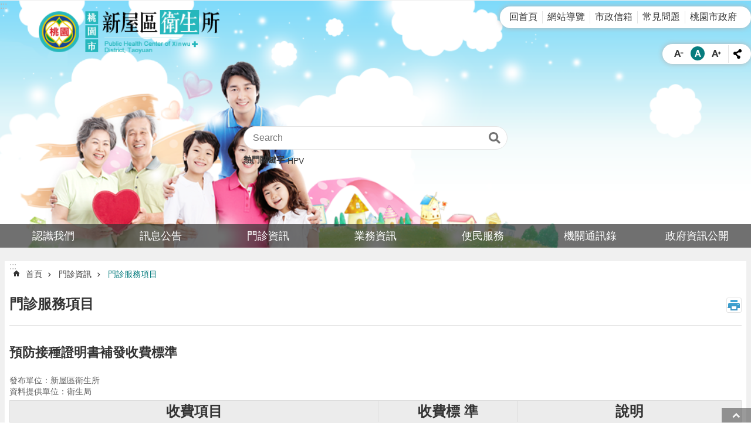

--- FILE ---
content_type: text/html; charset=utf-8
request_url: https://www.xinwu-phc.tycg.gov.tw/News_Content.aspx?n=10214&s=1012406
body_size: 26204
content:

<!DOCTYPE html>

<html id="FormHtml" xmlns="http://www.w3.org/1999/xhtml" lang="zh-Hant-tw">
<head id="Head1">    <style>
        .for_accessibility a {
            position: absolute;
            top: 10px;
            left: 10px;
            z-index: 99;
            width: 1px;
            height: 1px;
            white-space: nowrap;
            overflow: hidden;
            color: #000;
        }
            .for_accessibility a:focus {
                width: auto;
                height: auto;
                padding: 6px;
                background-color: #fff;
            }
        .for_accessibility div {
            position: absolute;
            width: 2px;
            height: 2px;
            background-color: transparent;
            opacity: .1
        }
    </style>
<script src='https://www.xinwu-phc.tycg.gov.tw/Scripts/core.min.js'></script>
<script src='https://www.xinwu-phc.tycg.gov.tw/Scripts/jquery.cookie.js'></script>
<script src='https://www.xinwu-phc.tycg.gov.tw/Scripts/fancybox/jquery.fancybox.js'></script>
<link rel='stylesheet' type='text/css'  href='https://www.xinwu-phc.tycg.gov.tw/Scripts/fancybox/jquery.fancybox.css'> 
<script src='https://www.xinwu-phc.tycg.gov.tw/Scripts/lightGallery/js/lightgallery-all.min.js'></script>
<link rel='stylesheet' type='text/css'  href='https://www.xinwu-phc.tycg.gov.tw/Scripts/lightGallery/css/lightgallery.min.css'> 
<script src='https://www.xinwu-phc.tycg.gov.tw/Scripts/J_Pager.js'></script>
<script src='https://www.xinwu-phc.tycg.gov.tw/js/vue.min.js'></script>
<script src='https://www.xinwu-phc.tycg.gov.tw/js/pushMsg-master.js'></script>
<script  src='https://www.xinwu-phc.tycg.gov.tw/Scripts/jquery.mousewheel.min.js'></script> 
<script  src='https://www.xinwu-phc.tycg.gov.tw/Scripts/jquery.touchwipe.min.js'></script> 
<script  src='https://www.xinwu-phc.tycg.gov.tw/Scripts/Chart/chart.umd.min.js'></script> 
<script  src='https://www.xinwu-phc.tycg.gov.tw/Scripts/Chart/chartjs-plugin-datalabels.js'></script> 
<script  src='https://www.xinwu-phc.tycg.gov.tw/Scripts/Chart/index.umd.min.js'></script> 
<script  src='https://www.xinwu-phc.tycg.gov.tw/Scripts/Chart/chartjs-plugin-piechart-outlabels.min.js'></script> 
<script  src='https://www.xinwu-phc.tycg.gov.tw/Scripts/Select2/select2.full.min.js'></script> 
<link rel='stylesheet' type='text/css'  href='https://www.xinwu-phc.tycg.gov.tw/Scripts/Select2/select2.min.css'> 
<script  src='https://www.xinwu-phc.tycg.gov.tw/Scripts/jUtil.js'></script> 
<script  src='https://www.xinwu-phc.tycg.gov.tw/js/airdatepicker/datepicker.min.js'></script> 
<script  src='https://www.xinwu-phc.tycg.gov.tw/js/airdatepicker/datepicker.zh-tw.js'></script> 
<script  src='https://www.xinwu-phc.tycg.gov.tw/js/airdatepicker/datepicker.en.js'></script> 
<link rel='stylesheet' type='text/css'  href='https://www.xinwu-phc.tycg.gov.tw/js/airdatepicker/datepicker.min.css'> 
<script>var CCMS_WWWURL='https://www.xinwu-phc.tycg.gov.tw';var CCMS_LanguageSN=1;var CCMS_SitesSN_Encryption='131';</script><meta http-equiv="X-UA-Compatible" content="IE=edge" /><meta name="viewport" content="width=device-width, initial-scale=1" /><meta http-equiv="Content-Type" content="text/html; charset=utf-8" />
<meta name="DC.Title" content="預防接種證明書補發收費標準" />
<meta name="DC.Subject" content="" />
<meta name="DC.Creator" content="administrator" />
<meta name="DC.Publisher" content="系統管理人員(AP)" />
<meta name="DC.Date" content="2022-02-18" />
<meta name="DC.Type" content="文字" />
<meta name="DC.Identifier" content="0" />
<meta name="DC.Description" content="" />
<meta name="DC.Contributor" content="" />
<meta name="DC.Format" content="text" />
<meta name="DC.Relation" content="0" />
<meta name="DC.Source" content="" />
<meta name="DC.Language" content="" />
<meta name="DC.Coverage.t.min" content="2019-03-06" />
<meta name="DC.Coverage.t.max" content="2021-03-06" />
<meta name="DC.Rights" content="" />
<meta name="Category.Theme" content="900" />
<meta name="Category.Cake" content="J00" />
<meta name="Category.Service" content="I00" />
<meta name="DC.Keywords" content="" />
<title>
	預防接種證明書補發收費標準
</title><link id="likCssGlobal" href="/css/global.css" rel="stylesheet" type="text/css" /><link id="likCssPage" href="/css/page.css" rel="stylesheet" type="text/css" /><link id="likPrint" href="/css/print.css" rel="stylesheet" type="text/css" media="print" /><link id="lnkCssSysDetail" href="/css/sys_detail.css" rel="stylesheet" type="text/css" />
<link href="https://ws.tycg.gov.tw/001/Upload/131/sites/pagebackimage/498a812c-7ae0-49c9-acb6-ba8b20bf9655.png" rel="icon" type="image/x-icon"><script>const jhxiaoQS = '?n=10214&amp;s=1012406&amp;Create=1'</script><style>/*!
 * froala_editor v4.0.7 (https://www.froala.com/wysiwyg-editor)
 * License https://froala.com/wysiwyg-editor/terms/
 * Copyright 2014-2021 Froala Labs
 */

.fr-clearfix::after{clear:both;display:block;content:"";height:0}.fr-hide-by-clipping{position:absolute;width:1px;height:1px;padding:0;margin:-1px;overflow:hidden;clip:rect(0, 0, 0, 0);border:0}.fr-view img.fr-rounded,.fr-view .fr-img-caption.fr-rounded img{border-radius:10px;-moz-border-radius:10px;-webkit-border-radius:10px;-moz-background-clip:padding;-webkit-background-clip:padding-box;background-clip:padding-box}.fr-view img.fr-shadow,.fr-view .fr-img-caption.fr-shadow img{-webkit-box-shadow:10px 10px 5px 0px #cccccc;-moz-box-shadow:10px 10px 5px 0px #cccccc;box-shadow:10px 10px 5px 0px #cccccc}.fr-view img.fr-bordered,.fr-view .fr-img-caption.fr-bordered img{border:solid 5px #CCC}.fr-view img.fr-bordered{-webkit-box-sizing:content-box;-moz-box-sizing:content-box;box-sizing:content-box}.fr-view .fr-img-caption.fr-bordered img{-webkit-box-sizing:border-box;-moz-box-sizing:border-box;box-sizing:border-box}.fr-view{word-wrap:break-word}.fr-view span[style~="color:"] a{color:inherit}.fr-view strong{font-weight:700}.fr-view table[border='0'] td:not([class]),.fr-view table[border='0'] th:not([class]),.fr-view table[border='0'] td[class=""],.fr-view table[border='0'] th[class=""]{border-width:0px}.fr-view table{border:none;border-collapse:collapse;empty-cells:show;max-width:100%}.fr-view table td{min-width:5px}.fr-view table.fr-dashed-borders td,.fr-view table.fr-dashed-borders th{border-style:dashed}.fr-view table.fr-alternate-rows tbody tr:nth-child(2n){background:whitesmoke}.fr-view table td,.fr-view table th{border:1px solid #DDD}.fr-view table td:empty,.fr-view table th:empty{height:20px}.fr-view table td.fr-highlighted,.fr-view table th.fr-highlighted{border:1px double red}.fr-view table td.fr-thick,.fr-view table th.fr-thick{border-width:2px}.fr-view table th{background:#ececec}.fr-view hr{clear:both;user-select:none;-o-user-select:none;-moz-user-select:none;-khtml-user-select:none;-webkit-user-select:none;-ms-user-select:none;}.fr-view .fr-file{position:relative}.fr-view .fr-file::after{position:relative;content:"\1F4CE";font-weight:normal}.fr-view pre{white-space:pre-wrap;word-wrap:break-word;overflow:visible}.fr-view[dir="rtl"] blockquote{border-left:none;border-right:solid 2px #5E35B1;margin-right:0;padding-right:5px;padding-left:0}.fr-view[dir="rtl"] blockquote blockquote{border-color:#00BCD4}.fr-view[dir="rtl"] blockquote blockquote blockquote{border-color:#43A047}.fr-view blockquote{border-left:solid 2px #5E35B1;margin-left:0;padding-left:5px;color:#5E35B1}.fr-view blockquote blockquote{border-color:#00BCD4;color:#00BCD4}.fr-view blockquote blockquote blockquote{border-color:#43A047;color:#43A047}.fr-view span.fr-emoticon{font-weight:normal;font-family:"Apple Color Emoji","Segoe UI Emoji","NotoColorEmoji","Segoe UI Symbol","Android Emoji","EmojiSymbols";display:inline;line-height:0}.fr-view span.fr-emoticon.fr-emoticon-img{background-repeat:no-repeat !important;font-size:inherit;height:1em;width:1em;min-height:20px;min-width:20px;display:inline-block;margin:-.1em .1em .1em;line-height:1;vertical-align:middle}.fr-view .fr-text-gray{color:#AAA !important}.fr-view .fr-text-bordered{border-top:solid 1px #222;border-bottom:solid 1px #222;padding:10px 0}.fr-view .fr-text-spaced{letter-spacing:1px}.fr-view .fr-text-uppercase{text-transform:uppercase}.fr-view .fr-class-highlighted{background-color:#ffff00}.fr-view .fr-class-code{border-color:#cccccc;border-radius:2px;-moz-border-radius:2px;-webkit-border-radius:2px;-moz-background-clip:padding;-webkit-background-clip:padding-box;background-clip:padding-box;background:#f5f5f5;padding:10px;font-family:"Courier New", Courier, monospace}.fr-view .fr-class-transparency{opacity:0.5}.fr-view img{position:relative;max-width:100%}.fr-view img.fr-dib{margin:5px auto;display:block;float:none;vertical-align:top}.fr-view img.fr-dib.fr-fil{margin-left:0;text-align:left}.fr-view img.fr-dib.fr-fir{margin-right:0;text-align:right}.fr-view img.fr-dii{display:inline-block;float:none;vertical-align:bottom;margin-left:5px;margin-right:5px;max-width:calc(100% - (2 * 5px))}.fr-view img.fr-dii.fr-fil{float:left;margin:5px 5px 5px 0;max-width:calc(100% - 5px)}.fr-view img.fr-dii.fr-fir{float:right;margin:5px 0 5px 5px;max-width:calc(100% - 5px)}.fr-view span.fr-img-caption{position:relative;max-width:100%}.fr-view span.fr-img-caption.fr-dib{margin:5px auto;display:block;float:none;vertical-align:top}.fr-view span.fr-img-caption.fr-dib.fr-fil{margin-left:0;text-align:left}.fr-view span.fr-img-caption.fr-dib.fr-fir{margin-right:0;text-align:right}.fr-view span.fr-img-caption.fr-dii{display:inline-block;float:none;vertical-align:bottom;margin-left:5px;margin-right:5px;max-width:calc(100% - (2 * 5px))}.fr-view span.fr-img-caption.fr-dii.fr-fil{float:left;margin:5px 5px 5px 0;max-width:calc(100% - 5px)}.fr-view span.fr-img-caption.fr-dii.fr-fir{float:right;margin:5px 0 5px 5px;max-width:calc(100% - 5px)}.fr-view .fr-video{text-align:center;position:relative}.fr-view .fr-video.fr-rv{padding-bottom:56.25%;padding-top:30px;height:0;overflow:hidden}.fr-view .fr-video.fr-rv>iframe,.fr-view .fr-video.fr-rv object,.fr-view .fr-video.fr-rv embed{position:absolute !important;top:0;left:0;width:100%;height:100%}.fr-view .fr-video>*{-webkit-box-sizing:content-box;-moz-box-sizing:content-box;box-sizing:content-box;max-width:100%;border:none}.fr-view .fr-video.fr-dvb{display:block;clear:both}.fr-view .fr-video.fr-dvb.fr-fvl{text-align:left}.fr-view .fr-video.fr-dvb.fr-fvr{text-align:right}.fr-view .fr-video.fr-dvi{display:inline-block}.fr-view .fr-video.fr-dvi.fr-fvl{float:left}.fr-view .fr-video.fr-dvi.fr-fvr{float:right}.fr-view a.fr-strong{font-weight:700}.fr-view a.fr-green{color:green}.fr-view .fr-img-caption{text-align:center}.fr-view .fr-img-caption .fr-img-wrap{padding:0;margin:auto;text-align:center;width:100%}.fr-view .fr-img-caption .fr-img-wrap a{display:block}.fr-view .fr-img-caption .fr-img-wrap img{display:block;margin:auto;width:100%}.fr-view .fr-img-caption .fr-img-wrap>span{margin:auto;display:block;padding:5px 5px 10px;font-size:0.875rem;font-weight:initial;-webkit-box-sizing:border-box;-moz-box-sizing:border-box;box-sizing:border-box;-webkit-opacity:0.9;-moz-opacity:0.9;opacity:0.9;-ms-filter:"progid:DXImageTransform.Microsoft.Alpha(Opacity=0)";width:100%;text-align:center}.fr-view button.fr-rounded,.fr-view input.fr-rounded,.fr-view textarea.fr-rounded{border-radius:10px;-moz-border-radius:10px;-webkit-border-radius:10px;-moz-background-clip:padding;-webkit-background-clip:padding-box;background-clip:padding-box}.fr-view button.fr-large,.fr-view input.fr-large,.fr-view textarea.fr-large{font-size:1.5rem}a.fr-view.fr-strong{font-weight:700}a.fr-view.fr-green{color:green}img.fr-view{position:relative;max-width:100%}img.fr-view.fr-dib{margin:5px auto;display:block;float:none;vertical-align:top}img.fr-view.fr-dib.fr-fil{margin-left:0;text-align:left}img.fr-view.fr-dib.fr-fir{margin-right:0;text-align:right}img.fr-view.fr-dii{display:inline-block;float:none;vertical-align:bottom;margin-left:5px;margin-right:5px;max-width:calc(100% - (2 * 5px))}img.fr-view.fr-dii.fr-fil{float:left;margin:5px 5px 5px 0;max-width:calc(100% - 5px)}img.fr-view.fr-dii.fr-fir{float:right;margin:5px 0 5px 5px;max-width:calc(100% - 5px)}span.fr-img-caption.fr-view{position:relative;max-width:100%}span.fr-img-caption.fr-view.fr-dib{margin:5px auto;display:block;float:none;vertical-align:top}span.fr-img-caption.fr-view.fr-dib.fr-fil{margin-left:0;text-align:left}span.fr-img-caption.fr-view.fr-dib.fr-fir{margin-right:0;text-align:right}span.fr-img-caption.fr-view.fr-dii{display:inline-block;float:none;vertical-align:bottom;margin-left:5px;margin-right:5px;max-width:calc(100% - (2 * 5px))}span.fr-img-caption.fr-view.fr-dii.fr-fil{float:left;margin:5px 5px 5px 0;max-width:calc(100% - 5px)}span.fr-img-caption.fr-view.fr-dii.fr-fir{float:right;margin:5px 0 5px 5px;max-width:calc(100% - 5px)}
</style><!-- Google tag (gtag.js) -->
<script async src="https://www.googletagmanager.com/gtag/js?id=G-H5CEV3F7TJ"></script>
<script>
  window.dataLayer = window.dataLayer || [];
  function gtag(){dataLayer.push(arguments);}
  gtag('js', new Date());

  gtag('config', 'G-H5CEV3F7TJ');
</script><meta property="og:title" content="預防接種證明書補發收費標準" >
<meta property="og:type" content="article" >
<meta property="og:url" content="https://www.xinwu-phc.tycg.gov.tw/News_Content.aspx?n=10214&s=1012406" >
<meta property="og:site_name" content="桃園市政府新屋區衛生所" >
</head>
<body id="Formbody" data-js="false" class="fr-view"><div class="for_accessibility">
    <a href="#CCMS_Content" class="" title="跳到主要內容區塊">跳到主要內容區塊</a>    <div>
        <nav><span style="font-size:0em">跳到主要內容區塊</span></nav>
    </div>
    <script>
        var $a = $('.for_accessibility a');
        $a.on('click', function (evt) {
            var $href = $($(this).attr('href')),
                $target = $href.find('a').eq(0).get(0);
            setTimeout(function () { try { $target.focus(); } catch (e) { } }, 0);
        });
    </script>
</div>
<script> document.body.setAttribute("data-js", "true");</script>
    
    <form method="post" action="./News_Content.aspx?n=10214&amp;s=1012406&amp;Create=1" id="form1">
<div class="aspNetHidden">
<input type="hidden" name="__VIEWSTATE" id="__VIEWSTATE" value="nlxugMq+SdwadbGKm0hb1hqrribeVCbDDhhgWc/EUjB21wSN8A+LRPXOJ2BdyjsuMRYKBIjBc99k6YgP6rVMLKSTbOW4UMnHAMfAt0bVvY6J0umjevu33BVxxu84+OhHXAhxRq+13zZdphGww99rxtsba+QVg0HBydUCYB/WFf33EPqAikvrsgCb6IAqQeRtbiJK6IxtEQNWS5aZdhQEikycSVZb0WItwcD7Zq91b8QMyKf9zzLK7jKIe/cJX6jrorl4e+zZVD6G6zJmoTM3g/[base64]/rshvq7ltANGHCbeJYkI0Pe5FnHJDnQBTtm9+4ru+u6kS5lBi5MfheHP5achDzfhAzIRhjVgr1sP0Xqu76HK9/Bw7tQhBPTUnYXjXZO7PJgJ5bxaDCEZLYNg4YzTSsYXUcAt3KadDbN5pj4cYfNHRJG09kFVxjKw8QLy60aeweWiy+80fEZMcTfSJq3hf6kEGuAznBm0kw5/XeAkQg1xvoJIB/wJCg8xrrZjDXlQi2e4fi8AnQbh9dBNooOCDC+TZF3O6gYUC/pzgCcEdb2dJfelNnXd+YqbhpBo8cZp3FxZPyp2vDQEVIWfJz69oK+IhgqYsLefRwlpQOx3S1ITToVyGPvQzdJWsVPmq1vUU2eMKgmIc4yT5BNFxoGX4x2OnOPxa6OIBo7acsFfWioNUfXgpqclBPYlSYZwbGHkUSss+9+qyTb1CpDpA/HAJd2j7Twzo36ECjILKxovsaTsmehWe7sQjvXwY0FuWpoi1YaO//nCJ7906yA5oyRNOYgnXqLKvDGqzRqKbeDzz3ldU+WdQArCb63DfNxv2ak9rdxTXGZky4kpylR/FYtQ36oHKVbGtbUe+rc2q9iqYp5lFOYyZtx1SQfF0Qalqf9OoqGFsokFPPqv41Hze03Jwp5W6dkmqW3kEAqrk0c0KHB5JZVhNZa6be4jj2+i6BRXFqxLxEvx9LPy+afv2VeUojqYI/NcVlLGtItkegb3JppMhJZ0JEBxLkNvnqLgaok4hvGlxA/qp5KHwKx0wYT8Jp0k9WKFeuSHRDjIgwSBUCDPo+Hfu0HdbZJkwfd8yR80GNeQ1FjZyjkoYKzWk4QRaoKLqRmo8+744jebDoaAlm85G55tPyxFPl6+jd15c045+b1J2co4tKSYWooapNdxv6ghLQX3m4umZ27lJSOoNTYQicLKPGvkfYTkAQDhs37enymKIFBdWsRK1/idP17twLuWyb0htBvd594RTLZyTGB3tTQ6AD+tUxCpUBwYjJ+cD+wfDA8NmVi1R67hr/4Q/KdO71Izs27ZJANdgZyBb6ZNQ36GwOsf+0WRefrcZiw86jSwaHR0Up8SRvF3Wa9PSKrLvFVJOIeiA==" />
</div>

        <!--主選單 結束-->
        <!--標題-->

        <div class="title">
            

        </div>
        
        
        
        
        
        
     <div class="group sys-root" data-func="{&#39;datePicker&#39;:{&#39;autoClose&#39;:true,&#39;language&#39;:&#39;zh-tw&#39;,&#39;navTitles&#39;:{&#39;days&#39;:&#39;&lt;i&amp;gt;民國 rrr 年&lt;/i&amp;gt; &amp;nbsp; MM&#39;,&#39;months&#39;:&#39;民國 rrr 年&#39;,&#39;years&#39;:&#39;民國 rrr1 至 rrr2 年&#39;}},&#39;festivalslide&#39;:{&#39;status&#39;:false}}" data-nojs="您的瀏覽器似乎不支援 JavaScript 語法，但沒關係，這並不會影響到內容的陳述。如需要選擇適合您的字級大小，可利用鍵盤 Ctrl   ( )放大 (-)縮小。如需要回到上一頁，可使用瀏覽器提供的 Alt   左方向鍵(←)。如需要列印，可利用鍵盤 Ctrl   p 使用瀏覽器提供的列印功能。" data-type="3" data-child="3"><div class="in"><div class="ct"><div class="in"> <div class="group base-mobile" data-func="{&#39;toggleBtn&#39;:{&#39;btnOrangeText&#39;:&#39;必&#39;,&#39;btnActiveText&#39;:&#39;@%90%@尚未定義%%&#39;}}" data-index="1" data-type="3" data-child="6"><div class="in"><div class="hd"><div class="in"><div   data-index="0"  class="headH3"  >		<span  ><a    role="presentation" title="手機版選單" data-name="手機版選單"  >手機版選單</a></span></div></div></div><div class="ct"><div class="in"> <div class="area-form search" data-index="1" data-type="0" data-child="1"><div class="in"><div class="hd"><div class="in"><div   data-index="0"  >		<span  ><a   href="javascript:void(0)"     role="link"   title="搜尋" data-name="搜尋"   >搜尋</a></span></div></div></div><div class="ct"><div class="in"><div class="fieldset">
  <span class="search"><input data-search="btn_3aadf610d64b4d59ab4e927b32946b9c" type="search" placeholder="Search" title="搜尋" autocomplete="on"></span>
  <span class="submit"><a href="#" role="button" class='CCMS_SearchBtn' data-search="btn_3aadf610d64b4d59ab4e927b32946b9c" title="搜尋" >搜尋</a></span>
</div>
<div class="list">
  <ul data-index="1" data-child="1">
    <li data-index="1"><span><a href="/Advanced_Search.aspx?q=HPV">HPV</a></span></li>
  </ul>
</div>
<script >
$(function () {
    $('[data-search="btn_3aadf610d64b4d59ab4e927b32946b9c"]').on("keydown", function (event) {
        if (event.which == 13) {
            event.preventDefault();
            document.querySelector('.submit [data-search="btn_3aadf610d64b4d59ab4e927b32946b9c"]').click();
        }
    });
});
</script>
</div></div><div class="ft"><div class="in"><ul data-index="1" data-child="1">
  <li data-index="1" class="advanced"><span><a target="_blank" rel="noreferrer noopener" href="https://www.google.com.tw/advanced_search?hl=zh-Hant-tw&as_sitesearch=https://www.xinwu-phc.tycg.gov.tw" title="進階搜尋[另開新視窗]">進階搜尋</a></span></li>
</ul>
</div></div></div></div> <div class="list-text share" data-index="2" data-type="0" data-child="1"><div class="in"><div class="hd"><div class="in"><div   data-index="0"  >		<span  ><a    role="presentation" title="分享" data-name="分享"  >分享</a></span></div></div></div><div class="ct"><div class="in"><ul data-index="1" data-child="5"><li   data-index="1"  class="facebook"  >		<span  ><a   href="javascript: void(window.open('https://www.facebook.com/share.php?u='.concat(encodeURIComponent(location.href)) ));"      title="Share to Facebook[另開新視窗]" data-name="Share to Facebook[另開新視窗]"   >Facebook</a></span></li><li   data-index="2"  class="plurk"  >		<span  ><a   href="javascript: void(window.open('https://www.plurk.com/?qualifier=shares&status='.concat(encodeURIComponent(location.href)) ));"      title="Share toPlurk[另開新視窗]" data-name="Share toPlurk[另開新視窗]"   >Plurk</a></span></li><li   data-index="3"  class="twitter"  >		<span  ><a   href="javascript: void(window.open('https://twitter.com/home/?status='.concat(encodeURIComponent(document.title)) .concat(' ') .concat(encodeURIComponent(location.href))));"      title="Share to twitter[另開新視窗]" data-name="Share to twitter[另開新視窗]"   >Twitter</a></span></li><li   data-index="4"  class="line"  >		<span  ><a   href="javascript: void(window.open('https://line.naver.jp/R/msg/text/?'.concat(encodeURIComponent(location.href)) ));"      title="Share to line[另開新視窗]" data-name="Share to line[另開新視窗]"   >line</a></span></li><li   data-index="5"  class="email"  >		<span  ><a   href="javascript:  void(window.open('mailto:?subject=' + encodeURIComponent(document.title) + '&amp;body=' +  encodeURIComponent(document.URL)));"      title="Share to email[另開新視窗]" data-name="Share to email[另開新視窗]"   >Email</a></span></li></ul>
</div></div></div></div> <div class="group-list nav" data-func="{&#39;majorNavMobile&#39;:{}}" data-index="3" data-type="4" data-child="7"><div class="in"><div class="ct"><div class="in"><ul data-index="1" data-child="7"><li data-index="1"> <div class="group nav" data-index="1" data-type="3" data-child="1"><div class="in"><div class="hd"><div class="in"><div   data-index="0"  class="headH3"  >		<span  ><a   href="cl.aspx?n=10200"        role="link"   title="認識我們" data-name="認識我們"   >認識我們</a></span></div></div></div><div class="ct"><div class="in"> <div class="list-text nav" data-index="1" data-type="0" data-child="1"><div class="in"><div class="ct"><div class="in"><ul data-index="1" data-child="5"><li   data-index="1"  >		<span  ><a   href="cp.aspx?n=10201"        role="link"   title="主管簡介" data-name="主管簡介"   >主管簡介</a></span></li><li   data-index="2"  >		<span  ><a   href="cp.aspx?n=10202"        role="link"   title="業務職掌" data-name="業務職掌"   >業務職掌</a></span></li><li   data-index="3"  >		<span  ><a   href="cp.aspx?n=10203"        role="link"   title="本所人員業務職掌" data-name="本所人員業務職掌"   >本所人員業務職掌</a></span></li><li   data-index="4"  >		<span  ><a   href="cp.aspx?n=10204"        role="link"   title="組織架構" data-name="組織架構"   >組織架構</a></span></li><li   data-index="5"  >		<span  ><a   href="cp.aspx?n=10205"        role="link"   title="歷史介紹" data-name="歷史介紹"   >歷史介紹</a></span></li></ul>
</div></div></div></div></div></div></div></div></li><li data-index="2"> <div class="group nav" data-index="2" data-type="3" data-child="1"><div class="in"><div class="hd"><div class="in"><div   data-index="0"  class="headH3"  >		<span  ><a   href="cl.aspx?n=10206"        role="link"   title="訊息公告" data-name="訊息公告"   >訊息公告</a></span></div></div></div><div class="ct"><div class="in"> <div class="list-text nav" data-index="1" data-type="0" data-child="1"><div class="in"><div class="ct"><div class="in"><ul data-index="1" data-child="6"><li   data-index="1"  >		<span  ><a   href="News.aspx?n=10207&sms=14151"        role="link"   title="最新消息" data-name="最新消息"   >最新消息</a></span></li><li   data-index="2"  >		<span  ><a   href="News_Photo.aspx?n=10208&sms=14152"        role="link"   title="活動花絮" data-name="活動花絮"   >活動花絮</a></span></li><li   data-index="3"  >		<span  ><a   href="News.aspx?n=10209&sms=14153"        role="link"   title="招標公告" data-name="招標公告"   >招標公告</a></span></li><li   data-index="4"  >		<span  ><a   href="cp.aspx?n=10210"        role="link"   title="RSS連結" data-name="RSS連結"   >RSS連結</a></span></li><li   data-index="5"  >		<span  ><a   href="News.aspx?n=10211&sms=14154"        role="link"   title="徵才資訊" data-name="徵才資訊"   >徵才資訊</a></span></li><li   data-index="6"  >		<span  ><a   href="News.aspx?n=19402&sms=19164"        role="link"   title="衛教和宣導" data-name="衛教和宣導"   >衛教和宣導</a></span></li></ul>
</div></div></div></div></div></div></div></div></li><li data-index="3"> <div class="group nav" data-index="3" data-type="3" data-child="1"><div class="in"><div class="hd"><div class="in"><div   data-index="0"  class="headH3"  >		<span  ><a   href="cl.aspx?n=10212"        role="link"   title="門診資訊" data-name="門診資訊"   >門診資訊</a></span></div></div></div><div class="ct"><div class="in"> <div class="list-text nav" data-index="1" data-type="0" data-child="1"><div class="in"><div class="ct"><div class="in"><ul data-index="1" data-child="4"><li   data-index="1"  >		<span  ><a   href="cp.aspx?n=10213"        role="link"   title="門診時間表" data-name="門診時間表"   >門診時間表</a></span></li><li   data-index="2"  >		<span  ><a   href="News.aspx?n=10214&sms=14155"        role="link"   title="門診服務項目" data-name="門診服務項目"   >門診服務項目</a></span></li><li   data-index="3"  >		<span  ><a   href="cp.aspx?n=10215"        role="link"   title="預防注射時間表與注意事項" data-name="預防注射時間表與注意事項"   >預防注射時間表與注意事項</a></span></li><li   data-index="4"  >		<span  ><a   href="cp.aspx?n=10216"        role="link"   title="卡介苗時間表(每月一次)" data-name="卡介苗時間表(每月一次)"   >卡介苗時間表(每月一次)</a></span></li></ul>
</div></div></div></div></div></div></div></div></li><li data-index="4"> <div class="group nav" data-index="4" data-type="3" data-child="1"><div class="in"><div class="hd"><div class="in"><div   data-index="0"  class="headH3"  >		<span  ><a   href="cl.aspx?n=10217"        role="link"   title="業務資訊" data-name="業務資訊"   >業務資訊</a></span></div></div></div><div class="ct"><div class="in"> <div class="list-text nav" data-index="1" data-type="0" data-child="1"><div class="in"><div class="ct"><div class="in"><ul data-index="1" data-child="10"><li   data-index="1"  >		<span  ><a   href="https://www.tycg.gov.tw/News.aspx?n=96&sms=7922&_CSN=675"        role="link"   title="[另開新視窗]施政計畫" data-name="施政計畫"   target="_blank"  rel = "noreferrer noopener"   >施政計畫</a></span></li><li   data-index="2"  >		<span  ><a   href="https://dph.tycg.gov.tw/cl.aspx?n=4229"        role="link"   title="[另開新視窗]施政成果" data-name="施政成果"   target="_blank"  rel = "noreferrer noopener"   >施政成果</a></span></li><li   data-index="3"  >		<span  ><a   href="cp.aspx?n=10220"        role="link"   title="為民服務專區" data-name="為民服務專區"   >為民服務專區</a></span></li><li   data-index="4"  >		<span  ><a   href="cp.aspx?n=10221"        role="link"   title="醫療資源" data-name="醫療資源"   >醫療資源</a></span></li><li   data-index="5"  >		<span  ><a   href="cp.aspx?n=10222"        role="link"   title="社區資源" data-name="社區資源"   >社區資源</a></span></li><li   data-index="6"  >		<span  ><a   href="cp.aspx?n=10224"        role="link"   title="志工園地" data-name="志工園地"   >志工園地</a></span></li><li   data-index="7"  >		<span  ><a   href="cp.aspx?n=10225"        role="link"   title="預防注射" data-name="預防注射"   >預防注射</a></span></li><li   data-index="8"  >		<span  ><a   href="https://dph.tycg.gov.tw/cl.aspx?n=4426"        role="link"   title="[另開新視窗]法規查詢" data-name="法規查詢"   target="_blank"  rel = "noreferrer noopener"   >法規查詢</a></span></li><li   data-index="9"  >		<span  ><a   href="https://dph.tycg.gov.tw/News.aspx?n=4413&sms=10246"        role="link"   title="[另開新視窗]常見問答" data-name="常見問答"   target="_blank"  rel = "noreferrer noopener"   >常見問答</a></span></li><li   data-index="10"  >		<span  ><a   href="cl.aspx?n=10228"        role="link"   title="統計專區" data-name="統計專區"   >統計專區</a></span></li></ul>
</div></div></div></div></div></div></div></div></li><li data-index="5"> <div class="group nav" data-index="5" data-type="3" data-child="1"><div class="in"><div class="hd"><div class="in"><div   data-index="0"  class="headH3"  >		<span  ><a   href="cl.aspx?n=10234"        role="link"   title="便民服務" data-name="便民服務"   >便民服務</a></span></div></div></div><div class="ct"><div class="in"> <div class="list-text nav" data-index="1" data-type="0" data-child="1"><div class="in"><div class="ct"><div class="in"><ul data-index="1" data-child="7"><li   data-index="1"  >		<span  ><a   href="News.aspx?n=10235&sms=14156"        role="link"   title="常用服務" data-name="常用服務"   >常用服務</a></span></li><li   data-index="2"  >		<span  ><a   href="https://dph.tycg.gov.tw/cl.aspx?n=4389"        role="link"   title="線上申辦" data-name="線上申辦"   >線上申辦</a></span></li><li   data-index="3"  >		<span  ><a   href="News.aspx?n=10237&sms=14158"        role="link"   title="相關連結" data-name="相關連結"   >相關連結</a></span></li><li   data-index="4"  >		<span  ><a   href="News.aspx?n=10238&sms=14159"        role="link"   title="檔案下載" data-name="檔案下載"   >檔案下載</a></span></li><li   data-index="5"  >		<span  ><a   href="News.aspx?n=19265&sms=19108"        role="link"   title="檔案應用專區" data-name="檔案應用專區"   >檔案應用專區</a></span></li><li   data-index="6"  >		<span  ><a   href="cp.aspx?n=21074"        role="link"   title=" 資訊圖像化" data-name=" 資訊圖像化"   > 資訊圖像化</a></span></li><li   data-index="7"  >		<span  ><a   href="cp.aspx?n=21079"        role="link"   title="衛生保健名詞解釋" data-name="衛生保健名詞解釋"   >衛生保健名詞解釋</a></span></li></ul>
</div></div></div></div></div></div></div></div></li><li data-index="6"> <div class="group nav" data-index="6" data-type="3" data-child="1"><div class="in"><div class="hd"><div class="in"><div   data-index="0"  class="headH3"  >		<span  ><a   href="cl.aspx?n=10239"        role="link"   title="機關通訊錄" data-name="機關通訊錄"   >機關通訊錄</a></span></div></div></div><div class="ct"><div class="in"> <div class="list-text nav" data-index="1" data-type="0" data-child="1"><div class="in"><div class="ct"><div class="in"><ul data-index="1" data-child="3"><li   data-index="1"  >		<span  ><a   href="cp.aspx?n=10240"        role="link"   title="聯絡資訊" data-name="聯絡資訊"   >聯絡資訊</a></span></li><li   data-index="2"  >		<span  ><a   href="cp.aspx?n=10241"        role="link"   title="交通資訊" data-name="交通資訊"   >交通資訊</a></span></li><li   data-index="3"  >		<span  ><a   href="https://taotalk.tycg.gov.tw/interface/Petition?channel=G_DEPC_380143000I"        role="link"   title="[另開新視窗]市政信箱" data-name="市政信箱"   target="_blank"  rel = "noreferrer noopener"   >市政信箱</a></span></li></ul>
</div></div></div></div></div></div></div></div></li><li data-index="7"> <div class="group nav" data-index="7" data-type="3" data-child="1"><div class="in"><div class="hd"><div class="in"><div   data-index="0"  class="headH3"  >		<span  ><a   href="cl.aspx?n=10243"        role="link"   title="政府資訊公開" data-name="政府資訊公開"   >政府資訊公開</a></span></div></div></div><div class="ct"><div class="in"> <div class="list-text nav" data-index="1" data-type="0" data-child="1"><div class="in"><div class="ct"><div class="in"><ul data-index="1" data-child="4"><li   data-index="1"  >		<span  ><a   href="News.aspx?n=10244&sms=14160"        role="link"   title="政府資訊公開" data-name="政府資訊公開"   >政府資訊公開</a></span></li><li   data-index="2"  >		<span  ><a   href="News.aspx?n=10245&sms=14161"        role="link"   title="個人資料保護專區" data-name="個人資料保護專區"   >個人資料保護專區</a></span></li><li   data-index="3"  >		<span  ><a   href="News_Video.aspx?n=10246&sms=14162"        role="link"   title="影音專區" data-name="影音專區"   >影音專區</a></span></li><li   data-index="4"  >		<span  ><a   href="https://dph.tycg.gov.tw/News_Content.aspx?n=4433&s=557497"        role="link"   title="[另開新視窗]性別主流化專區" data-name="性別主流化專區"   target="_blank"  rel = "noreferrer noopener"   >性別主流化專區</a></span></li></ul>
</div></div></div></div></div></div></div></div></li></ul></div></div></div></div> <div class="list-text hot-key-word" data-index="4" data-type="0" data-child="1"><div class="in"><div class="hd"><div class="in"><div   data-index="0"  >		<span  ><a    role="presentation" title="熱門關鍵字" data-name="熱門關鍵字"  >熱門關鍵字</a></span></div></div></div><div class="ct"><div class="in"><ul data-index="1" data-child="1"><li   data-index="1"  >		<span  ><a   href="Advanced_Search.aspx?q=HPV"     role="link"   title="HPV" data-name="HPV"   >HPV</a></span></li></ul>
</div></div></div></div> <div class="list-text link" data-index="5" data-type="0" data-child="1"><div class="in"><div class="hd"><div class="in"><div   data-index="0"  >		<span  ><a    role="presentation" title="上方連結" data-name="上方連結"  >上方連結</a></span></div></div></div><div class="ct"><div class="in"><ul data-index="1" data-child="5"><li   data-index="1"  >		<span  ><a   href="Default.aspx"     role="link"   title="回首頁" data-name="回首頁"   >回首頁</a></span></li><li   data-index="2"  >		<span  ><a   href="SiteMap.aspx"     role="link"   title="網站導覽" data-name="網站導覽"   >網站導覽</a></span></li><li   data-index="3"  >		<span  ><a   href="https://taotalk.tycg.gov.tw/interface/Petition?channel=G_DEPC_380142100I"     role="link"   title="[另開新視窗]市政信箱" data-name="市政信箱"   target="_blank"  rel = "noreferrer noopener"   >市政信箱</a></span></li><li   data-index="4"  >		<span  ><a   href="https://dph.tycg.gov.tw/News.aspx?n=4413&sms=10246"     role="link"   title="[另開新視窗]常見問題" data-name="常見問題"   target="_blank"  rel = "noreferrer noopener"   >常見問題</a></span></li><li   data-index="5"  >		<span  ><a   href="https://www.tycg.gov.tw/"     role="link"   title="[另開新視窗]桃園市政府" data-name="桃園市政府"   target="_blank"  rel = "noreferrer noopener"   >桃園市政府</a></span></li></ul>
</div></div></div></div> <div class="list-text link" data-index="6" data-type="0" data-child="1"><div class="in"><div class="hd"><div class="in"><div   data-index="0"  >		<span  ><a    role="presentation" title="下方連結" data-name="下方連結"  >下方連結</a></span></div></div></div><div class="ct"><div class="in"><ul data-index="1" data-child="3"><li   data-index="1"  >		<span  ><a   href="https://www.tycg.gov.tw/cp.aspx?n=5845&s=1312&ccms_cs=1&state=1C5D152DDF4F3ED0"     role="link"   title="[另開新視窗]隱私權政策" data-name="隱私權政策"   target="_blank"  rel = "noreferrer noopener"   >隱私權政策</a></span></li><li   data-index="2"  >		<span  ><a   href="https://www.tycg.gov.tw/cp.aspx?n=5846&s=1313&ccms_cs=1&state=1C5D152DDF4F3ED0"     role="link"   title="[另開新視窗]網站安全政策" data-name="網站安全政策"   target="_blank"  rel = "noreferrer noopener"   >網站安全政策</a></span></li><li   data-index="3"  >		<span  ><a   href="https://www.tycg.gov.tw/cp.aspx?n=5847&s=1314&ccms_cs=1&state=1C5D152DDF4F3ED0"     role="link"   title="[另開新視窗]政府網站資料開放宣告" data-name="政府網站資料開放宣告"   target="_blank"  rel = "noreferrer noopener"   >政府網站資料開放宣告</a></span></li></ul>
</div></div></div></div></div></div></div></div> <div class="group base-extend" data-index="2" data-type="3" data-child="1"><div class="in"><div class="ct"><div class="in"> <div class="right-box-disaster" data-index="1" data-type="0" data-child="2"><div class="in"><div class="ct"><div class="in"><div id="divSideInformation" class="area-customize right-box">
<div class="in">
<div class="ct">
<div class="in">
<ul>
 <li>
 <div class="box-tab">
 <ul>
<li id='liContact2'><span><a role="button" href='javascript:sfContact();'>天氣資訊</a></span></li>
  <li id="liLink2"><span><a role="button" href="javascript: sfLink();">快速連結</a> </span></li>
  <li id="liDisaster2"><span><a role="button" href="javascript: sfDisaster();">災害示警</a> </span></li>
 </ul>
 </div>
 </li>
 <li id="liContact">
 <div class="title">天氣資訊</div>
<div class="date">
 <ul>
  <li><span>115-01-28</span></li>
  <li><span>星期三</span></li>
  <li><span>下午 09:11</span></li>
 </ul>
</div>
 <div class="right-box-ct">
 <div class="in">
 <div class="ct">
 <div class="in">
 <ul class="box-contact">
<li>
 <div class="weather-ct">
 <div class="simple-text weather is-type-22">
 <div class="in">
  <div class="ct">
   <div class="in">
<span><a href="#" target="_blank" rel="noopener noreferrer" title="[另開新視窗]氣象詳細資料"><i class="mark">桃園市</i>25 ~ 31 ℃  AQI：82 普通</a></span>
                                            </div>
                                        </div>
                                    </div>
                                </div>
                            </div>
                        </li>
                    </ul>
                </div>
            </div>
        </div>
    </div>
</li>

 <li id="liLink">
 <div class="title">快速連結</div>
 <div class="right-box-ct">
 <div class="in">
  <div class="ct">
   <div class="in">
 <ul class="box-contact">
  <li><span class="icon"><img src="/Images/icon_fast_01.png" title ="智能客服" alt="智能客服" /></span> <span><a href="https://robot.tycg.gov.tw/Webhook/" target="_blank" rel="noopener noreferrer" title="[另開新視窗]智能客服">智能客服</a> </span></li>
  <li><span class="icon"><img src="/Images/icon_fast_02.png" title ="1999" alt="1999" /></span> <span><a href="https://sccdc.tycg.gov.tw/cl.aspx?n=16984" target="_blank" rel="noopener noreferrer" title="[另開新視窗]1999">1999</a> </span></li>
  <li><span class="icon"><img src="/Images/icon_fast_03.png" title ="市政信箱" alt="市政信箱" /></span> <span><a href="https://taotalk.tycg.gov.tw/" target="_blank" rel="noopener noreferrer" title="[另開新視窗]市政信箱">市政信箱</a> </span></li>
  <li><span class="icon"><img src="/Images/icon_fast_04.png" title ="桃園市市民卡" alt="桃園市市民卡" /></span> <span><a href="https://citycardonline.tycg.gov.tw/module/card-welcome-ty/module/card-welcome-ty/ap/home" target="_blank" rel="noopener noreferrer" title="[另開新視窗]桃園市市民卡">桃園市市民卡</a> </span></li>
  <li><span class="icon"><img src="/Images/icon_fast_05.png" title ="免費市民公車" alt="免費市民公車" /></span> <span><a href="https://www.tycg.gov.tw/News_Link2.aspx?n=53&sms=7892" target="_blank" rel="noopener noreferrer" title="[另開新視窗]免費市民公車">免費市民公車</a> </span></li>
  <li><span class="icon"><img src="/Images/icon_fast_06.png" title ="網路社群" alt="網路社群" /></span> <span><a href="https://www.tycg.gov.tw/News_Link2.aspx?n=59&sms=7896" target="_blank" rel="noopener noreferrer" title="[另開新視窗]網路社群">網路社群</a> </span></li>
  <li><span class="icon"><img src="/Images/icon_fast_07.png" title ="APP" alt="APP" /></span> <span><a href="https://www.tycg.gov.tw/cp.aspx?n=3740" target="_blank" rel="noopener noreferrer" title="[另開新視窗]APP">APP</a> </span></li>
</ul>
</div>
</div>
</div>
</div>
 </li>
	<li id="liDisaster">
	<div class="title">災害示警</div>
<div id="Group_34723_eHPjuWWkpQ" class="DisWarning300100" >
<script src="https://alerts.ncdr.nat.gov.tw/temp/StaticFiles/Immediately/CapInfoNormal_68_300100.js"></script>
<div class="tempDisWarning"><div id="capInfo300100_Normal_68"></div></div>
<span style='display:none'></span>
    </div>
	</li>
    </ul>
   </div>
  </div>
 </div>
</div>
<script>
    var nowactivename = "";
    function sfOpenClose(str){ 
        $("li[id='liLink2']").attr("class", "")
        $("li[id='liContact2']").attr("class", "")
        $("li[id='liDisaster2']").attr("class", "")
        if(nowactivename == str){
            $("div[id='divSideInformation']").attr("class", "area-customize right-box");
            nowactivename = "";
        }
        else{
            $("div[id='divSideInformation']").attr("class", "area-customize right-box is-active");
            if(str == 'Weather'){
                $("li[id='liLink2']").attr("class", "is-active")
            }
            else if(str == 'Contact'){
                $("li[id='liContact2']").attr("class", "is-active")
            }
            else if(str == 'Disaster'){
                $("li[id='liDisaster2']").attr("class", "is-active")
            }
            nowactivename = str;
        }
    }
    function sfLink(){ 
        $("li[id='liLink']").attr("style", "")
        $("li[id='liContact']").attr("style", "display: none")
        $("li[id='liDisaster']").attr("style", "display: none")
        sfOpenClose('Weather');
    }
    function sfContact(){ 
        $("li[id='liLink']").attr("style", "display: none")
        $("li[id='liContact']").attr("style", "")
        $("li[id='liDisaster']").attr("style", "display: none")
        sfOpenClose('Contact');
    }
    function sfDisaster(){ 
        $("li[id='liLink']").attr("style", "display: none")
        $("li[id='liContact']").attr("style", "display: none")
        $("li[id='liDisaster']").attr("style", "")
        sfOpenClose('Disaster');
    }
</script>
</div></div></div></div></div></div></div></div> <div class="group base-wrapper" data-index="3" data-type="3" data-child="3"><div class="in"><div class="ct"><div class="in"> <div class="group base-header" data-index="1" data-type="3" data-child="2"><div class="in"><div class="ct"><div class="in"> <div class="simple-text accesskey" data-type="0" data-child="1"><div class="in"><div class="ct"><div class="in"><span><a href="#Accesskey_U" id="Accesskey_U" accesskey="U" title="選單連結區塊，此區塊列有本網站主要連結。" >:::</a></span></div></div></div></div> <div class="group default info" data-index="1" data-type="3" data-child="2"><div class="in"><div class="ct"><div class="in"> <div class="group default logo-msgTool" data-index="1" data-type="3" data-child="2"><div class="in"><div class="ct"><div class="in"> <div class="simple-text major-logo" data-index="1" data-type="0" data-child="1"><div class="in"><div class="ct"><div class="in"><h1><a href="Default.aspx" title="回首頁">桃園市政府新屋區衛生所</a></h1></div></div></div></div> <div class="group default msg-tool" data-index="2" data-type="3" data-child="2"><div class="in"><div class="ct"><div class="in"> <div class="list-text link" data-index="1" data-type="0" data-child="1"><div class="in"><div class="hd"><div class="in"><div   data-index="0"  >		<span  ><a    role="presentation" title="上方連結" data-name="上方連結"  >上方連結</a></span></div></div></div><div class="ct"><div class="in"><ul data-index="1" data-child="5"><li   data-index="1"  >		<span  ><a   href="Default.aspx"     role="link"   title="回首頁" data-name="回首頁"   >回首頁</a></span></li><li   data-index="2"  >		<span  ><a   href="SiteMap.aspx"     role="link"   title="網站導覽" data-name="網站導覽"   >網站導覽</a></span></li><li   data-index="3"  >		<span  ><a   href="https://taotalk.tycg.gov.tw/interface/Petition?channel=G_DEPC_380142100I"     role="link"   title="[另開新視窗]市政信箱" data-name="市政信箱"   target="_blank"  rel = "noreferrer noopener"   >市政信箱</a></span></li><li   data-index="4"  >		<span  ><a   href="https://dph.tycg.gov.tw/News.aspx?n=4413&sms=10246"     role="link"   title="[另開新視窗]常見問題" data-name="常見問題"   target="_blank"  rel = "noreferrer noopener"   >常見問題</a></span></li><li   data-index="5"  >		<span  ><a   href="https://www.tycg.gov.tw/"     role="link"   title="[另開新視窗]桃園市政府" data-name="桃園市政府"   target="_blank"  rel = "noreferrer noopener"   >桃園市政府</a></span></li></ul>
</div></div></div></div> <div class="group default inMsg-tool" data-index="2" data-type="3" data-child="2"><div class="in"><div class="ct"><div class="in"> <div class="list-text font-size" data-func="{&#39;fontSize&#39;:{}}" data-index="1" data-type="0" data-child="1"><div class="in"><div class="hd"><div class="in"><div   data-index="0"  >		<span  ><a   href="#javascript:void(0)"     role="button"   title="字級" data-name="字級"   >字級</a></span></div></div></div><div class="ct"><div class="in"><ul data-index="1" data-child="3"><li   data-index="1"  class="small"  >		<span  ><a   href="javascript:void(0)"     role="button"   title="字級小" data-name="字級小"   >字級小</a></span></li><li   data-index="2"  class="medium"  >		<span  ><a   href="javascript:void(0)"     role="button"   title="字級中" data-name="字級中"   >字級中</a></span></li><li   data-index="3"  class="large"  >		<span  ><a   href="javascript:void(0)"     role="button"   title="字級大" data-name="字級大"   >字級大</a></span></li></ul>
</div></div></div></div> <div class="list-text share" data-func="{&#39;toggleBtn&#39;:{}}" data-index="2" data-type="0" data-child="1"><div class="in"><div class="hd"><div class="in"><div   data-index="0"  >		<span  ><a    role="presentation" title="分享" data-name="分享"  >分享</a></span></div></div></div><div class="ct"><div class="in"><ul data-index="1" data-child="5"><li   data-index="1"  class="facebook"  >		<span  ><a   href="javascript: void(window.open('https://www.facebook.com/share.php?u='.concat(encodeURIComponent(location.href)) ));"      title="Share to Facebook[另開新視窗]" data-name="Share to Facebook[另開新視窗]"   >Facebook</a></span></li><li   data-index="2"  class="plurk"  >		<span  ><a   href="javascript: void(window.open('https://www.plurk.com/?qualifier=shares&status='.concat(encodeURIComponent(location.href)) ));"      title="Share toPlurk[另開新視窗]" data-name="Share toPlurk[另開新視窗]"   >Plurk</a></span></li><li   data-index="3"  class="twitter"  >		<span  ><a   href="javascript: void(window.open('https://twitter.com/home/?status='.concat(encodeURIComponent(document.title)) .concat(' ') .concat(encodeURIComponent(location.href))));"      title="Share to twitter[另開新視窗]" data-name="Share to twitter[另開新視窗]"   >Twitter</a></span></li><li   data-index="4"  class="line"  >		<span  ><a   href="javascript: void(window.open('https://line.naver.jp/R/msg/text/?'.concat(encodeURIComponent(location.href)) ));"      title="Share to line[另開新視窗]" data-name="Share to line[另開新視窗]"   >line</a></span></li><li   data-index="5"  class="email"  >		<span  ><a   href="javascript:  void(window.open('mailto:?subject=' + encodeURIComponent(document.title) + '&amp;body=' +  encodeURIComponent(document.URL)));"      title="Share to email[另開新視窗]" data-name="Share to email[另開新視窗]"   >Email</a></span></li></ul>
</div></div></div></div></div></div></div></div></div></div></div></div></div></div></div></div> <div class="group default search-tool" data-func="{&#39;toggleBtn&#39;:{}}" data-index="2" data-type="3" data-child="2"><div class="in"><div class="hd"><div class="in"><div   data-index="0"  class="headH3"  >		<span  ><a    role="presentation" title="搜尋" data-name="搜尋"  >搜尋</a></span></div></div></div><div class="ct"><div class="in"> <div class="area-form search search" data-func="{&#39;showDataList&#39;:{}}" data-index="1" data-type="0" data-child="1"><div class="in"><div class="hd"><div class="in"><div   data-index="0"  >		<span  ><a   href="javascript:void(0)"     role="link"   title="搜尋" data-name="搜尋"   >搜尋</a></span></div></div></div><div class="ct"><div class="in"><div class="fieldset">
  <span class="search"><input data-search="btn_68b18bc3e30445f1bb63810178762847" type="search" placeholder="Search" title="搜尋" autocomplete="on"></span>
  <span class="submit"><a href="#" role="button" class='CCMS_SearchBtn' data-search="btn_68b18bc3e30445f1bb63810178762847" title="搜尋" >搜尋</a></span>
</div>
<div class="list">
  <ul data-index="1" data-child="1">
    <li data-index="1"><span><a href="/Advanced_Search.aspx?q=HPV">HPV</a></span></li>
  </ul>
</div>
<script >
$(function () {
    $('[data-search="btn_68b18bc3e30445f1bb63810178762847"]').on("keydown", function (event) {
        if (event.which == 13) {
            event.preventDefault();
            document.querySelector('.submit [data-search="btn_68b18bc3e30445f1bb63810178762847"]').click();
        }
    });
});
</script>
</div></div><div class="ft"><div class="in"><ul data-index="1" data-child="1">
  <li data-index="1" class="advanced"><span><a target="_blank" rel="noreferrer noopener" href="https://www.google.com.tw/advanced_search?hl=zh-Hant-tw&as_sitesearch=https://www.xinwu-phc.tycg.gov.tw" title="進階搜尋[另開新視窗]">進階搜尋</a></span></li>
</ul>
</div></div></div></div> <div class="list-text hot-key-word" data-index="2" data-type="0" data-child="1"><div class="in"><div class="hd"><div class="in"><div   data-index="0"  >		<span  ><a    role="presentation" title="熱門關鍵字" data-name="熱門關鍵字"  >熱門關鍵字</a></span></div></div></div><div class="ct"><div class="in"><ul data-index="1" data-child="1"><li   data-index="1"  >		<span  ><a   href="Advanced_Search.aspx?q=HPV"     role="link"   title="HPV" data-name="HPV"   >HPV</a></span></li></ul>
</div></div></div></div></div></div></div></div></div></div></div></div> <div class="group-list nav" data-func="{&#39;hud&#39;:{},&#39;majorNavHorizontal&#39;:{},&#39;setNavWidth&#39;:{}}" data-index="2" data-type="4" data-child="7"><div class="in"><div class="ct"><div class="in"><ul data-index="1" data-child="7"><li data-index="1"> <div id="Group_87018_YjEEynRugD" data-Margin_right="" data-sort="" data-bgColor="" data-AddParentGroup="" data-GroupSN="87018" data-WidthDeskTop="" data-anchor="" data-tabType="3" class="group nav" data-index="1" data-Margin_DefaultSetting="false" data-type="3" data-bgClass="" data-WidthMobile="" data-groupname="" data-WidthPad="" data-Margin_left="" data-MenuWidth="" data-isgroup="true" data-Margin_bottom="" data-child="1" data-Margin_Top=""><div class="in"><div class="hd"><div class="in"><div   data-index="0"  class="headH3"  >		<span  ><a   href="cl.aspx?n=10200"        role="link"   title="認識我們" data-name="認識我們"   >認識我們</a></span></div></div></div><div class="ct"><div class="in"> <div id="Group_87019_XLgHQpFFnu" data-SitesModuleSN="75" data-Margin_right="" data-sort="2" data-bgColor="" data-AddParentGroup="" data-GroupSN="87019" data-WidthDeskTop="" data-anchor="" data-tabType="0" class="list-text nav" data-index="1" data-Margin_DefaultSetting="false" data-type="0" data-bgClass="" data-WidthMobile="" data-groupname="" data-WidthPad="" data-Margin_left="" data-MenuWidth="" data-isgroup="true" data-setLen="0" data-Margin_bottom="" data-child="1" data-Margin_Top=""><div class="in"><div class="ct"><div class="in"><ul data-index="1" data-child="5"><li   data-index="1"  >		<span  ><a   href="cp.aspx?n=10201"        role="link"   title="主管簡介" data-name="主管簡介"   >主管簡介</a></span></li><li   data-index="2"  >		<span  ><a   href="cp.aspx?n=10202"        role="link"   title="業務職掌" data-name="業務職掌"   >業務職掌</a></span></li><li   data-index="3"  >		<span  ><a   href="cp.aspx?n=10203"        role="link"   title="本所人員業務職掌" data-name="本所人員業務職掌"   >本所人員業務職掌</a></span></li><li   data-index="4"  >		<span  ><a   href="cp.aspx?n=10204"        role="link"   title="組織架構" data-name="組織架構"   >組織架構</a></span></li><li   data-index="5"  >		<span  ><a   href="cp.aspx?n=10205"        role="link"   title="歷史介紹" data-name="歷史介紹"   >歷史介紹</a></span></li></ul>
</div></div></div></div></div></div></div></div></li><li data-index="2"> <div id="Group_87020_cTMnIrguhR" data-Margin_right="" data-sort="" data-bgColor="" data-AddParentGroup="" data-GroupSN="87020" data-WidthDeskTop="" data-anchor="" data-tabType="3" class="group nav" data-index="2" data-Margin_DefaultSetting="false" data-type="3" data-bgClass="" data-WidthMobile="" data-groupname="" data-WidthPad="" data-Margin_left="" data-MenuWidth="" data-isgroup="true" data-Margin_bottom="" data-child="1" data-Margin_Top=""><div class="in"><div class="hd"><div class="in"><div   data-index="0"  class="headH3"  >		<span  ><a   href="cl.aspx?n=10206"        role="link"   title="訊息公告" data-name="訊息公告"   >訊息公告</a></span></div></div></div><div class="ct"><div class="in"> <div id="Group_87021_uXMaecJqiL" data-SitesModuleSN="75" data-Margin_right="" data-sort="2" data-bgColor="" data-AddParentGroup="" data-GroupSN="87021" data-WidthDeskTop="" data-anchor="" data-tabType="0" class="list-text nav" data-index="1" data-Margin_DefaultSetting="false" data-type="0" data-bgClass="" data-WidthMobile="" data-groupname="" data-WidthPad="" data-Margin_left="" data-MenuWidth="" data-isgroup="true" data-setLen="0" data-Margin_bottom="" data-child="1" data-Margin_Top=""><div class="in"><div class="ct"><div class="in"><ul data-index="1" data-child="6"><li   data-index="1"  >		<span  ><a   href="News.aspx?n=10207&sms=14151"        role="link"   title="最新消息" data-name="最新消息"   >最新消息</a></span></li><li   data-index="2"  >		<span  ><a   href="News_Photo.aspx?n=10208&sms=14152"        role="link"   title="活動花絮" data-name="活動花絮"   >活動花絮</a></span></li><li   data-index="3"  >		<span  ><a   href="News.aspx?n=10209&sms=14153"        role="link"   title="招標公告" data-name="招標公告"   >招標公告</a></span></li><li   data-index="4"  >		<span  ><a   href="cp.aspx?n=10210"        role="link"   title="RSS連結" data-name="RSS連結"   >RSS連結</a></span></li><li   data-index="5"  >		<span  ><a   href="News.aspx?n=10211&sms=14154"        role="link"   title="徵才資訊" data-name="徵才資訊"   >徵才資訊</a></span></li><li   data-index="6"  >		<span  ><a   href="News.aspx?n=19402&sms=19164"        role="link"   title="衛教和宣導" data-name="衛教和宣導"   >衛教和宣導</a></span></li></ul>
</div></div></div></div></div></div></div></div></li><li data-index="3"> <div id="Group_87022_cSiALyTNjo" data-Margin_right="" data-sort="" data-bgColor="" data-AddParentGroup="" data-GroupSN="87022" data-WidthDeskTop="" data-anchor="" data-tabType="3" class="group nav" data-index="3" data-Margin_DefaultSetting="false" data-type="3" data-bgClass="" data-WidthMobile="" data-groupname="" data-WidthPad="" data-Margin_left="" data-MenuWidth="" data-isgroup="true" data-Margin_bottom="" data-child="1" data-Margin_Top=""><div class="in"><div class="hd"><div class="in"><div   data-index="0"  class="headH3"  >		<span  ><a   href="cl.aspx?n=10212"        role="link"   title="門診資訊" data-name="門診資訊"   >門診資訊</a></span></div></div></div><div class="ct"><div class="in"> <div id="Group_87023_APvHUkQLNM" data-SitesModuleSN="75" data-Margin_right="" data-sort="2" data-bgColor="" data-AddParentGroup="" data-GroupSN="87023" data-WidthDeskTop="" data-anchor="" data-tabType="0" class="list-text nav" data-index="1" data-Margin_DefaultSetting="false" data-type="0" data-bgClass="" data-WidthMobile="" data-groupname="" data-WidthPad="" data-Margin_left="" data-MenuWidth="" data-isgroup="true" data-setLen="0" data-Margin_bottom="" data-child="1" data-Margin_Top=""><div class="in"><div class="ct"><div class="in"><ul data-index="1" data-child="4"><li   data-index="1"  >		<span  ><a   href="cp.aspx?n=10213"        role="link"   title="門診時間表" data-name="門診時間表"   >門診時間表</a></span></li><li   data-index="2"  >		<span  ><a   href="News.aspx?n=10214&sms=14155"        role="link"   title="門診服務項目" data-name="門診服務項目"   >門診服務項目</a></span></li><li   data-index="3"  >		<span  ><a   href="cp.aspx?n=10215"        role="link"   title="預防注射時間表與注意事項" data-name="預防注射時間表與注意事項"   >預防注射時間表與注意事項</a></span></li><li   data-index="4"  >		<span  ><a   href="cp.aspx?n=10216"        role="link"   title="卡介苗時間表(每月一次)" data-name="卡介苗時間表(每月一次)"   >卡介苗時間表(每月一次)</a></span></li></ul>
</div></div></div></div></div></div></div></div></li><li data-index="4"> <div id="Group_87024_WaPRUTywWd" data-Margin_right="" data-sort="" data-bgColor="" data-AddParentGroup="" data-GroupSN="87024" data-WidthDeskTop="" data-anchor="" data-tabType="3" class="group nav" data-index="4" data-Margin_DefaultSetting="false" data-type="3" data-bgClass="" data-WidthMobile="" data-groupname="" data-WidthPad="" data-Margin_left="" data-MenuWidth="" data-isgroup="true" data-Margin_bottom="" data-child="1" data-Margin_Top=""><div class="in"><div class="hd"><div class="in"><div   data-index="0"  class="headH3"  >		<span  ><a   href="cl.aspx?n=10217"        role="link"   title="業務資訊" data-name="業務資訊"   >業務資訊</a></span></div></div></div><div class="ct"><div class="in"> <div id="Group_87025_mioVMGLKhh" data-SitesModuleSN="75" data-Margin_right="" data-sort="2" data-bgColor="" data-AddParentGroup="" data-GroupSN="87025" data-WidthDeskTop="" data-anchor="" data-tabType="0" class="list-text nav" data-index="1" data-Margin_DefaultSetting="false" data-type="0" data-bgClass="" data-WidthMobile="" data-groupname="" data-WidthPad="" data-Margin_left="" data-MenuWidth="" data-isgroup="true" data-setLen="0" data-Margin_bottom="" data-child="1" data-Margin_Top=""><div class="in"><div class="ct"><div class="in"><ul data-index="1" data-child="10"><li   data-index="1"  >		<span  ><a   href="https://www.tycg.gov.tw/News.aspx?n=96&sms=7922&_CSN=675"        role="link"   title="[另開新視窗]施政計畫" data-name="施政計畫"   target="_blank"  rel = "noreferrer noopener"   >施政計畫</a></span></li><li   data-index="2"  >		<span  ><a   href="https://dph.tycg.gov.tw/cl.aspx?n=4229"        role="link"   title="[另開新視窗]施政成果" data-name="施政成果"   target="_blank"  rel = "noreferrer noopener"   >施政成果</a></span></li><li   data-index="3"  >		<span  ><a   href="cp.aspx?n=10220"        role="link"   title="為民服務專區" data-name="為民服務專區"   >為民服務專區</a></span></li><li   data-index="4"  >		<span  ><a   href="cp.aspx?n=10221"        role="link"   title="醫療資源" data-name="醫療資源"   >醫療資源</a></span></li><li   data-index="5"  >		<span  ><a   href="cp.aspx?n=10222"        role="link"   title="社區資源" data-name="社區資源"   >社區資源</a></span></li><li   data-index="6"  >		<span  ><a   href="cp.aspx?n=10224"        role="link"   title="志工園地" data-name="志工園地"   >志工園地</a></span></li><li   data-index="7"  >		<span  ><a   href="cp.aspx?n=10225"        role="link"   title="預防注射" data-name="預防注射"   >預防注射</a></span></li><li   data-index="8"  >		<span  ><a   href="https://dph.tycg.gov.tw/cl.aspx?n=4426"        role="link"   title="[另開新視窗]法規查詢" data-name="法規查詢"   target="_blank"  rel = "noreferrer noopener"   >法規查詢</a></span></li><li   data-index="9"  >		<span  ><a   href="https://dph.tycg.gov.tw/News.aspx?n=4413&sms=10246"        role="link"   title="[另開新視窗]常見問答" data-name="常見問答"   target="_blank"  rel = "noreferrer noopener"   >常見問答</a></span></li><li   data-index="10"  >		<span  ><a   href="cl.aspx?n=10228"        role="link"   title="統計專區" data-name="統計專區"   >統計專區</a></span></li></ul>
</div></div></div></div></div></div></div></div></li><li data-index="5"> <div id="Group_87028_iUEcmiBDBX" data-Margin_right="" data-sort="" data-bgColor="" data-AddParentGroup="" data-GroupSN="87028" data-WidthDeskTop="" data-anchor="" data-tabType="3" class="group nav" data-index="5" data-Margin_DefaultSetting="false" data-type="3" data-bgClass="" data-WidthMobile="" data-groupname="" data-WidthPad="" data-Margin_left="" data-MenuWidth="" data-isgroup="true" data-Margin_bottom="" data-child="1" data-Margin_Top=""><div class="in"><div class="hd"><div class="in"><div   data-index="0"  class="headH3"  >		<span  ><a   href="cl.aspx?n=10234"        role="link"   title="便民服務" data-name="便民服務"   >便民服務</a></span></div></div></div><div class="ct"><div class="in"> <div id="Group_87029_nQMRKepgvo" data-SitesModuleSN="75" data-Margin_right="" data-sort="2" data-bgColor="" data-AddParentGroup="" data-GroupSN="87029" data-WidthDeskTop="" data-anchor="" data-tabType="0" class="list-text nav" data-index="1" data-Margin_DefaultSetting="false" data-type="0" data-bgClass="" data-WidthMobile="" data-groupname="" data-WidthPad="" data-Margin_left="" data-MenuWidth="" data-isgroup="true" data-setLen="0" data-Margin_bottom="" data-child="1" data-Margin_Top=""><div class="in"><div class="ct"><div class="in"><ul data-index="1" data-child="7"><li   data-index="1"  >		<span  ><a   href="News.aspx?n=10235&sms=14156"        role="link"   title="常用服務" data-name="常用服務"   >常用服務</a></span></li><li   data-index="2"  >		<span  ><a   href="https://dph.tycg.gov.tw/cl.aspx?n=4389"        role="link"   title="線上申辦" data-name="線上申辦"   >線上申辦</a></span></li><li   data-index="3"  >		<span  ><a   href="News.aspx?n=10237&sms=14158"        role="link"   title="相關連結" data-name="相關連結"   >相關連結</a></span></li><li   data-index="4"  >		<span  ><a   href="News.aspx?n=10238&sms=14159"        role="link"   title="檔案下載" data-name="檔案下載"   >檔案下載</a></span></li><li   data-index="5"  >		<span  ><a   href="News.aspx?n=19265&sms=19108"        role="link"   title="檔案應用專區" data-name="檔案應用專區"   >檔案應用專區</a></span></li><li   data-index="6"  >		<span  ><a   href="cp.aspx?n=21074"        role="link"   title=" 資訊圖像化" data-name=" 資訊圖像化"   > 資訊圖像化</a></span></li><li   data-index="7"  >		<span  ><a   href="cp.aspx?n=21079"        role="link"   title="衛生保健名詞解釋" data-name="衛生保健名詞解釋"   >衛生保健名詞解釋</a></span></li></ul>
</div></div></div></div></div></div></div></div></li><li data-index="6"> <div id="Group_87049_dwvRoKEnCF" data-Margin_right="" data-sort="" data-bgColor="" data-AddParentGroup="" data-GroupSN="87049" data-WidthDeskTop="" data-anchor="" data-tabType="3" class="group nav" data-index="6" data-Margin_DefaultSetting="false" data-type="3" data-bgClass="" data-WidthMobile="" data-groupname="" data-WidthPad="" data-Margin_left="" data-MenuWidth="" data-isgroup="true" data-Margin_bottom="" data-child="1" data-Margin_Top=""><div class="in"><div class="hd"><div class="in"><div   data-index="0"  class="headH3"  >		<span  ><a   href="cl.aspx?n=10239"        role="link"   title="機關通訊錄" data-name="機關通訊錄"   >機關通訊錄</a></span></div></div></div><div class="ct"><div class="in"> <div id="Group_87050_JNbhDDfWrK" data-SitesModuleSN="75" data-Margin_right="" data-sort="2" data-bgColor="" data-AddParentGroup="" data-GroupSN="87050" data-WidthDeskTop="" data-anchor="" data-tabType="0" class="list-text nav" data-index="1" data-Margin_DefaultSetting="false" data-type="0" data-bgClass="" data-WidthMobile="" data-groupname="" data-WidthPad="" data-Margin_left="" data-MenuWidth="" data-isgroup="true" data-setLen="0" data-Margin_bottom="" data-child="1" data-Margin_Top=""><div class="in"><div class="ct"><div class="in"><ul data-index="1" data-child="3"><li   data-index="1"  >		<span  ><a   href="cp.aspx?n=10240"        role="link"   title="聯絡資訊" data-name="聯絡資訊"   >聯絡資訊</a></span></li><li   data-index="2"  >		<span  ><a   href="cp.aspx?n=10241"        role="link"   title="交通資訊" data-name="交通資訊"   >交通資訊</a></span></li><li   data-index="3"  >		<span  ><a   href="https://taotalk.tycg.gov.tw/interface/Petition?channel=G_DEPC_380143000I"        role="link"   title="[另開新視窗]市政信箱" data-name="市政信箱"   target="_blank"  rel = "noreferrer noopener"   >市政信箱</a></span></li></ul>
</div></div></div></div></div></div></div></div></li><li data-index="7"> <div id="Group_87052_IXKJdiAJYE" data-Margin_right="" data-sort="" data-bgColor="" data-AddParentGroup="" data-GroupSN="87052" data-WidthDeskTop="" data-anchor="" data-tabType="3" class="group nav" data-index="7" data-Margin_DefaultSetting="false" data-type="3" data-bgClass="" data-WidthMobile="" data-groupname="" data-WidthPad="" data-Margin_left="" data-MenuWidth="" data-isgroup="true" data-Margin_bottom="" data-child="1" data-Margin_Top=""><div class="in"><div class="hd"><div class="in"><div   data-index="0"  class="headH3"  >		<span  ><a   href="cl.aspx?n=10243"        role="link"   title="政府資訊公開" data-name="政府資訊公開"   >政府資訊公開</a></span></div></div></div><div class="ct"><div class="in"> <div id="Group_87053_cmYgDBbDJA" data-SitesModuleSN="75" data-Margin_right="" data-sort="2" data-bgColor="" data-AddParentGroup="" data-GroupSN="87053" data-WidthDeskTop="" data-anchor="" data-tabType="0" class="list-text nav" data-index="1" data-Margin_DefaultSetting="false" data-type="0" data-bgClass="" data-WidthMobile="" data-groupname="" data-WidthPad="" data-Margin_left="" data-MenuWidth="" data-isgroup="true" data-setLen="0" data-Margin_bottom="" data-child="1" data-Margin_Top=""><div class="in"><div class="ct"><div class="in"><ul data-index="1" data-child="4"><li   data-index="1"  >		<span  ><a   href="News.aspx?n=10244&sms=14160"        role="link"   title="政府資訊公開" data-name="政府資訊公開"   >政府資訊公開</a></span></li><li   data-index="2"  >		<span  ><a   href="News.aspx?n=10245&sms=14161"        role="link"   title="個人資料保護專區" data-name="個人資料保護專區"   >個人資料保護專區</a></span></li><li   data-index="3"  >		<span  ><a   href="News_Video.aspx?n=10246&sms=14162"        role="link"   title="影音專區" data-name="影音專區"   >影音專區</a></span></li><li   data-index="4"  >		<span  ><a   href="https://dph.tycg.gov.tw/News_Content.aspx?n=4433&s=557497"        role="link"   title="[另開新視窗]性別主流化專區" data-name="性別主流化專區"   target="_blank"  rel = "noreferrer noopener"   >性別主流化專區</a></span></li></ul>
</div></div></div></div></div></div></div></div></li></ul></div></div></div></div></div></div></div></div> <main id="base-content" class="group base-content" data-func="{&#39;fontSizeEM&#39;:{}}" data-index="2" data-type="3" data-child="1"><div class="in"><div class="ct"><div class="in"> <div class="group base-page-area" data-index="1" data-type="3" data-child="1"><div class="in"><div class="ct"><div class="in"> <div class="group base-section" data-index="1" data-type="3" data-child="3"><div class="in"><div class="ct"><div class="in"> <div class="simple-text accesskey" data-type="0" data-child="1"><div class="in"><div class="ct"><div class="in"><span><a href="#Accesskey_C" id="Accesskey_C" accesskey="C" title="中央內容區塊，為本頁主要內容區。" role="button">:::</a></span></div></div></div></div> <div class="group page-header" data-index="1" data-type="3" data-child="2"><div class="in"><div class="ct"><div class="in"> <div class="list-text breadcrumb" data-index="1" data-type="0" data-child="1"><div class="in"><div class="ct"><div class="in"><ul data-index="1" data-child="3"><li   data-index="1"  >		<span  ><a   href="Default.aspx"     role="link"   title="首頁" data-name="首頁"   >首頁</a></span></li><li   data-index="2"  >		<span  ><a   href="cl.aspx?n=10212"     role="link"   title="門診資訊" data-name="門診資訊"   >門診資訊</a></span></li><li   data-index="3"  >		<span  ><a   href="News.aspx?n=10214&sms=14155"     role="link"  aria-current="page" title="門診服務項目" data-name="門診服務項目"   >門診服務項目</a></span></li></ul>
</div></div></div></div> <div class="group default info" data-func="{&#39;freeGofontSize&#39;:{}}" data-index="2" data-type="3" data-child="2"><div class="in"><div class="ct"><div class="in"> <div class="simple-text heading" data-index="1" data-type="0" data-child="1"><div class="in"><div class="ct"><div class="in"><h2><span>門診服務項目</span></h2></div></div></div></div> <div class="group default msg-tool" data-index="2" data-type="3" data-child="1"><div class="in"><div class="ct"><div class="in"> <div class="simple-text accesskey" data-func="{&#39;focusContent&#39;:{}}" data-type="0" data-child="1"><div class="in"><div class="ct"><div class="in"><span><a href="#CCMS_Content" title="跳過此子選單列請按[Enter]，繼續則按[Tab]">_</a></span></div></div></div></div> <div class="list-text user-tool" data-index="1" data-type="0" data-child="1"><div class="in"><div class="hd"><div class="in"><div   data-index="0"  >		<span  ><a   href="javascript:void(0)"     role="link"   title="網頁功能" data-name="網頁功能"   >網頁功能</a></span></div></div></div><div class="ct"><div class="in"><ul data-index="1" data-child="1"><li   data-index="1"  class="print"  >		<span  ><a   href="javascript:CCMS_Print(131);"     role="button"   title="列印內容" data-name="列印內容"   >列印內容</a></span></li></ul>
</div></div></div></div></div></div></div></div></div></div></div></div></div></div></div></div> <div class="group page-content " id="CCMS_Content" data-func="{&#39;linkType&#39;:{&#39;domains&#39;:[&#39;https://ws.tycg.gov.tw&#39;,&#39;https://ws.tycg.gov.tw&#39;]}}" data-index="2" data-type="3" data-child="3"><div class="in"><div class="ct"><div class="in"> <div class="simple-text title" data-type="0" data-child="1"><div class="in"><div class="ct"><div class="in"><h3>預防接種證明書補發收費標準</h3></div></div></div></div>
        
         <div class="list-text detail" data-type="0" data-child="1"><div class="in"><div class="ct"><div class="in"><ul data-index="1" data-child="2"><li   data-index="1"  >		<span  >發布單位：新屋區衛生所</span></li><li   data-index="2"  >		<span  >資料提供單位：衛生局</span></li></ul>
</div></div></div></div>
    <script type="text/javascript">
        document.addEventListener("DOMContentLoaded", function () {
            document.querySelectorAll('a[target="_blank"]').forEach(function (anchor) {
                if (anchor.title && !anchor.title.includes("新視窗") && !anchor.title.includes("new window")) {
                    anchor.title = "[另開新視窗] " + anchor.title;
                }
            });
        });
    </script>
 <div class="area-essay page-caption-p " data-type="0" data-child="1"><div class="in"><div class="ct"><div class="in">  <div  class="div" title=""   ><div class="essay">    <div class="caption"><span class="office"></span><span></span></div>    <div class="p">      <p><span> <table border="2" cellpadding="1" cellspacing="1" class="table01 table02" summary="收費標準" width="100%">	<thead>		<tr>			<th scope="col"><span style="font-size: 24px;">收費項目</span></th>			<th scope="col"><span style="font-size: 24px;">收費標      準               </span></th>			<th scope="col"><span style="font-size: 24px;">說明</span></th>		</tr>	</thead>	<caption> </caption>	<tbody>		<tr>			<td><span style="font-size: 22px;"><span style="font-family: 標楷體;">1.預防接種證明書費(中文版)                            </span></span></td>			<td><span style="font-size: 22px;"><span style="font-family: 標楷體;">50元/份       </span></span></td>			<td><span style="font-size: 22px;"><span style="font-family: 標楷體;">每加1份加收20元</span></span></td>		</tr>		<tr>			<td><span style="font-size: 22px;"><span style="font-family: 標楷體;">2.預防接種證明書費(英文版)</span></span></td>			<td><span style="font-size: 22px;"><span style="font-family: 標楷體;">100元/份</span></span></td>			<td><span style="font-size: 22px;"><span style="font-family: 標楷體;">每加1份加收20元</span></span></td>		</tr>		<tr>			<td><span style="font-size: 22px;"><span style="font-family: 標楷體;">3.預防接種紀錄表補發</span></span></td>			<td><span style="font-size: 22px; font-family: 標楷體;">100元/份</span></td>			<td><span style="font-size: 22px;"><span style="font-family: 標楷體;">每次僅限補發1份</span></span></td>		</tr>		<tr>			<td> </td>			<td> </td>			<td><span style="font-size: 22px;"><span style="font-family: 標楷體;">                           </span></span></td>		</tr>	</tbody></table></span></p>    </div></div>  </div></div></div></div></div> <div class="area-editor system-info" data-type="0" data-child="1"><div class="in"><div class="ct"><div class="in"></div></div></div></div></div></div></div></div> <div class="group page-footer" data-index="3" data-type="3" data-child="3"><div class="in"><div class="ct"><div class="in"> <div class="list-text detail" data-index="1" data-type="0" data-child="1"><div class="in"><div class="ct"><div class="in"><ul data-index="1" data-child="1"><li   data-index="1"  >		<span  >上版日期：109-03-06</span></li></ul>
</div></div></div></div> <div class="list-text jump-tool" data-index="2" data-type="0" data-child="1"><div class="in"><div class="ct"><div class="in"><ul data-index="1" data-child="2"><li   data-index="1"  class="back"  >		<span  ><a   href="javascript:window.location =document.referrer;"     role="button"   title="回上一頁" data-name="回上一頁"   >回上一頁</a></span></li><li   data-index="2"  class="to-top"  >		<span  ><a   href="#Accesskey_U"     role="button"   title="回最上面" data-name="回最上面"   >回最上面</a></span></li></ul>
</div></div></div></div>
         <div class="list-text jump-tool NextPreNews" data-type="0" data-child="1"><div class="in"><div class="ct"><div class="in"><ul data-index="1" data-child="2"><li   data-index="1"  class="PreNews"  >		<span  ><a   href="/News_Content.aspx?n=10214&sms=14155&s=1012404"   data-title='上一則'    title="本所自費項目價目表" data-name="本所自費項目價目表"   >本所自費項目價目表</a></span></li><li   data-index="2"  class="NextNews"  >		<span  ><a   href="/News_Content.aspx?n=10214&sms=14155&s=1012405"   data-title='下一則'    title="歷複製申請流程" data-name="歷複製申請流程"   >歷複製申請流程</a></span></li></ul>
</div></div></div></div></div></div></div></div></div></div></div></div></div></div></div></div></div></div></div></main> <div class="group base-footer" data-func="{&#39;toggleBtn&#39;:{&#39;btnOrangeText&#39;:&#39;關閉&#39;,&#39;btnActiveText&#39;:&#39;開啟&#39;,&#39;focusActive&#39;:false}}" data-index="3" data-type="3" data-child="2"><div class="in"><div class="hd"><div class="in"><div   data-index="0"  class="headH3"  >		<span  ><a    role="presentation" title="選單" data-name="選單"  >選單</a></span></div></div></div><div class="ct"><div class="in"> <div class="simple-text accesskey" data-type="0" data-child="1"><div class="in"><div class="ct"><div class="in"><span><a href="#Accesskey_Z" id="Accesskey_Z" accesskey="Z" title="下方選單連結區。" >:::</a></span></div></div></div></div> <div class="group-list nav" data-func="{&#39;setNavLen&#39;:{}}" data-index="1" data-type="4" data-child="7"><div class="in"><div class="ct"><div class="in"><ul data-index="1" data-child="7"><li data-index="1"> <div class="group nav" data-index="1" data-type="3" data-child="1"><div class="in"><div class="hd"><div class="in"><div   data-index="0"  class="headH3"  >		<span  ><a   href="cl.aspx?n=10200"        role="link"   title="認識我們" data-name="認識我們"   >認識我們</a></span></div></div></div><div class="ct"><div class="in"> <div class="list-text nav" data-index="1" data-type="0" data-child="1"><div class="in"><div class="ct"><div class="in"><ul data-index="1" data-child="5"><li   data-index="1"  >		<span  ><a   href="cp.aspx?n=10201"        role="link"   title="主管簡介" data-name="主管簡介"   >主管簡介</a></span></li><li   data-index="2"  >		<span  ><a   href="cp.aspx?n=10202"        role="link"   title="業務職掌" data-name="業務職掌"   >業務職掌</a></span></li><li   data-index="3"  >		<span  ><a   href="cp.aspx?n=10203"        role="link"   title="本所人員業務職掌" data-name="本所人員業務職掌"   >本所人員業務職掌</a></span></li><li   data-index="4"  >		<span  ><a   href="cp.aspx?n=10204"        role="link"   title="組織架構" data-name="組織架構"   >組織架構</a></span></li><li   data-index="5"  >		<span  ><a   href="cp.aspx?n=10205"        role="link"   title="歷史介紹" data-name="歷史介紹"   >歷史介紹</a></span></li></ul>
</div></div></div></div></div></div></div></div></li><li data-index="2"> <div class="group nav" data-index="2" data-type="3" data-child="1"><div class="in"><div class="hd"><div class="in"><div   data-index="0"  class="headH3"  >		<span  ><a   href="cl.aspx?n=10206"        role="link"   title="訊息公告" data-name="訊息公告"   >訊息公告</a></span></div></div></div><div class="ct"><div class="in"> <div class="list-text nav" data-index="1" data-type="0" data-child="1"><div class="in"><div class="ct"><div class="in"><ul data-index="1" data-child="6"><li   data-index="1"  >		<span  ><a   href="News.aspx?n=10207&sms=14151"        role="link"   title="最新消息" data-name="最新消息"   >最新消息</a></span></li><li   data-index="2"  >		<span  ><a   href="News_Photo.aspx?n=10208&sms=14152"        role="link"   title="活動花絮" data-name="活動花絮"   >活動花絮</a></span></li><li   data-index="3"  >		<span  ><a   href="News.aspx?n=10209&sms=14153"        role="link"   title="招標公告" data-name="招標公告"   >招標公告</a></span></li><li   data-index="4"  >		<span  ><a   href="cp.aspx?n=10210"        role="link"   title="RSS連結" data-name="RSS連結"   >RSS連結</a></span></li><li   data-index="5"  >		<span  ><a   href="News.aspx?n=10211&sms=14154"        role="link"   title="徵才資訊" data-name="徵才資訊"   >徵才資訊</a></span></li><li   data-index="6"  >		<span  ><a   href="News.aspx?n=19402&sms=19164"        role="link"   title="衛教和宣導" data-name="衛教和宣導"   >衛教和宣導</a></span></li></ul>
</div></div></div></div></div></div></div></div></li><li data-index="3"> <div class="group nav" data-index="3" data-type="3" data-child="1"><div class="in"><div class="hd"><div class="in"><div   data-index="0"  class="headH3"  >		<span  ><a   href="cl.aspx?n=10212"        role="link"   title="門診資訊" data-name="門診資訊"   >門診資訊</a></span></div></div></div><div class="ct"><div class="in"> <div class="list-text nav" data-index="1" data-type="0" data-child="1"><div class="in"><div class="ct"><div class="in"><ul data-index="1" data-child="4"><li   data-index="1"  >		<span  ><a   href="cp.aspx?n=10213"        role="link"   title="門診時間表" data-name="門診時間表"   >門診時間表</a></span></li><li   data-index="2"  >		<span  ><a   href="News.aspx?n=10214&sms=14155"        role="link"   title="門診服務項目" data-name="門診服務項目"   >門診服務項目</a></span></li><li   data-index="3"  >		<span  ><a   href="cp.aspx?n=10215"        role="link"   title="預防注射時間表與注意事項" data-name="預防注射時間表與注意事項"   >預防注射時間表與注意事項</a></span></li><li   data-index="4"  >		<span  ><a   href="cp.aspx?n=10216"        role="link"   title="卡介苗時間表(每月一次)" data-name="卡介苗時間表(每月一次)"   >卡介苗時間表(每月一次)</a></span></li></ul>
</div></div></div></div></div></div></div></div></li><li data-index="4"> <div class="group nav" data-index="4" data-type="3" data-child="1"><div class="in"><div class="hd"><div class="in"><div   data-index="0"  class="headH3"  >		<span  ><a   href="cl.aspx?n=10217"        role="link"   title="業務資訊" data-name="業務資訊"   >業務資訊</a></span></div></div></div><div class="ct"><div class="in"> <div class="list-text nav" data-index="1" data-type="0" data-child="1"><div class="in"><div class="ct"><div class="in"><ul data-index="1" data-child="10"><li   data-index="1"  >		<span  ><a   href="https://www.tycg.gov.tw/News.aspx?n=96&sms=7922&_CSN=675"        role="link"   title="[另開新視窗]施政計畫" data-name="施政計畫"   target="_blank"  rel = "noreferrer noopener"   >施政計畫</a></span></li><li   data-index="2"  >		<span  ><a   href="https://dph.tycg.gov.tw/cl.aspx?n=4229"        role="link"   title="[另開新視窗]施政成果" data-name="施政成果"   target="_blank"  rel = "noreferrer noopener"   >施政成果</a></span></li><li   data-index="3"  >		<span  ><a   href="cp.aspx?n=10220"        role="link"   title="為民服務專區" data-name="為民服務專區"   >為民服務專區</a></span></li><li   data-index="4"  >		<span  ><a   href="cp.aspx?n=10221"        role="link"   title="醫療資源" data-name="醫療資源"   >醫療資源</a></span></li><li   data-index="5"  >		<span  ><a   href="cp.aspx?n=10222"        role="link"   title="社區資源" data-name="社區資源"   >社區資源</a></span></li><li   data-index="6"  >		<span  ><a   href="cp.aspx?n=10224"        role="link"   title="志工園地" data-name="志工園地"   >志工園地</a></span></li><li   data-index="7"  >		<span  ><a   href="cp.aspx?n=10225"        role="link"   title="預防注射" data-name="預防注射"   >預防注射</a></span></li><li   data-index="8"  >		<span  ><a   href="https://dph.tycg.gov.tw/cl.aspx?n=4426"        role="link"   title="[另開新視窗]法規查詢" data-name="法規查詢"   target="_blank"  rel = "noreferrer noopener"   >法規查詢</a></span></li><li   data-index="9"  >		<span  ><a   href="https://dph.tycg.gov.tw/News.aspx?n=4413&sms=10246"        role="link"   title="[另開新視窗]常見問答" data-name="常見問答"   target="_blank"  rel = "noreferrer noopener"   >常見問答</a></span></li><li   data-index="10"  >		<span  ><a   href="cl.aspx?n=10228"        role="link"   title="統計專區" data-name="統計專區"   >統計專區</a></span></li></ul>
</div></div></div></div></div></div></div></div></li><li data-index="5"> <div class="group nav" data-index="5" data-type="3" data-child="1"><div class="in"><div class="hd"><div class="in"><div   data-index="0"  class="headH3"  >		<span  ><a   href="cl.aspx?n=10234"        role="link"   title="便民服務" data-name="便民服務"   >便民服務</a></span></div></div></div><div class="ct"><div class="in"> <div class="list-text nav" data-index="1" data-type="0" data-child="1"><div class="in"><div class="ct"><div class="in"><ul data-index="1" data-child="7"><li   data-index="1"  >		<span  ><a   href="News.aspx?n=10235&sms=14156"        role="link"   title="常用服務" data-name="常用服務"   >常用服務</a></span></li><li   data-index="2"  >		<span  ><a   href="https://dph.tycg.gov.tw/cl.aspx?n=4389"        role="link"   title="線上申辦" data-name="線上申辦"   >線上申辦</a></span></li><li   data-index="3"  >		<span  ><a   href="News.aspx?n=10237&sms=14158"        role="link"   title="相關連結" data-name="相關連結"   >相關連結</a></span></li><li   data-index="4"  >		<span  ><a   href="News.aspx?n=10238&sms=14159"        role="link"   title="檔案下載" data-name="檔案下載"   >檔案下載</a></span></li><li   data-index="5"  >		<span  ><a   href="News.aspx?n=19265&sms=19108"        role="link"   title="檔案應用專區" data-name="檔案應用專區"   >檔案應用專區</a></span></li><li   data-index="6"  >		<span  ><a   href="cp.aspx?n=21074"        role="link"   title=" 資訊圖像化" data-name=" 資訊圖像化"   > 資訊圖像化</a></span></li><li   data-index="7"  >		<span  ><a   href="cp.aspx?n=21079"        role="link"   title="衛生保健名詞解釋" data-name="衛生保健名詞解釋"   >衛生保健名詞解釋</a></span></li></ul>
</div></div></div></div></div></div></div></div></li><li data-index="6"> <div class="group nav" data-index="6" data-type="3" data-child="1"><div class="in"><div class="hd"><div class="in"><div   data-index="0"  class="headH3"  >		<span  ><a   href="cl.aspx?n=10239"        role="link"   title="機關通訊錄" data-name="機關通訊錄"   >機關通訊錄</a></span></div></div></div><div class="ct"><div class="in"> <div class="list-text nav" data-index="1" data-type="0" data-child="1"><div class="in"><div class="ct"><div class="in"><ul data-index="1" data-child="3"><li   data-index="1"  >		<span  ><a   href="cp.aspx?n=10240"        role="link"   title="聯絡資訊" data-name="聯絡資訊"   >聯絡資訊</a></span></li><li   data-index="2"  >		<span  ><a   href="cp.aspx?n=10241"        role="link"   title="交通資訊" data-name="交通資訊"   >交通資訊</a></span></li><li   data-index="3"  >		<span  ><a   href="https://taotalk.tycg.gov.tw/interface/Petition?channel=G_DEPC_380143000I"        role="link"   title="[另開新視窗]市政信箱" data-name="市政信箱"   target="_blank"  rel = "noreferrer noopener"   >市政信箱</a></span></li></ul>
</div></div></div></div></div></div></div></div></li><li data-index="7"> <div class="group nav" data-index="7" data-type="3" data-child="1"><div class="in"><div class="hd"><div class="in"><div   data-index="0"  class="headH3"  >		<span  ><a   href="cl.aspx?n=10243"        role="link"   title="政府資訊公開" data-name="政府資訊公開"   >政府資訊公開</a></span></div></div></div><div class="ct"><div class="in"> <div class="list-text nav" data-index="1" data-type="0" data-child="1"><div class="in"><div class="ct"><div class="in"><ul data-index="1" data-child="4"><li   data-index="1"  >		<span  ><a   href="News.aspx?n=10244&sms=14160"        role="link"   title="政府資訊公開" data-name="政府資訊公開"   >政府資訊公開</a></span></li><li   data-index="2"  >		<span  ><a   href="News.aspx?n=10245&sms=14161"        role="link"   title="個人資料保護專區" data-name="個人資料保護專區"   >個人資料保護專區</a></span></li><li   data-index="3"  >		<span  ><a   href="News_Video.aspx?n=10246&sms=14162"        role="link"   title="影音專區" data-name="影音專區"   >影音專區</a></span></li><li   data-index="4"  >		<span  ><a   href="https://dph.tycg.gov.tw/News_Content.aspx?n=4433&s=557497"        role="link"   title="[另開新視窗]性別主流化專區" data-name="性別主流化專區"   target="_blank"  rel = "noreferrer noopener"   >性別主流化專區</a></span></li></ul>
</div></div></div></div></div></div></div></div></li></ul></div></div></div></div> <div class="group default info" data-index="2" data-type="3" data-child="3"><div class="in"><div class="ct"><div class="in"> <div class="list-text link" data-index="1" data-type="0" data-child="1"><div class="in"><div class="hd"><div class="in"><div   data-index="0"  >		<span  ><a    role="presentation" title="下方連結" data-name="下方連結"  >下方連結</a></span></div></div></div><div class="ct"><div class="in"><ul data-index="1" data-child="3"><li   data-index="1"  >		<span  ><a   href="https://www.tycg.gov.tw/cp.aspx?n=5845&s=1312&ccms_cs=1&state=1C5D152DDF4F3ED0"     role="link"   title="[另開新視窗]隱私權政策" data-name="隱私權政策"   target="_blank"  rel = "noreferrer noopener"   >隱私權政策</a></span></li><li   data-index="2"  >		<span  ><a   href="https://www.tycg.gov.tw/cp.aspx?n=5846&s=1313&ccms_cs=1&state=1C5D152DDF4F3ED0"     role="link"   title="[另開新視窗]網站安全政策" data-name="網站安全政策"   target="_blank"  rel = "noreferrer noopener"   >網站安全政策</a></span></li><li   data-index="3"  >		<span  ><a   href="https://www.tycg.gov.tw/cp.aspx?n=5847&s=1314&ccms_cs=1&state=1C5D152DDF4F3ED0"     role="link"   title="[另開新視窗]政府網站資料開放宣告" data-name="政府網站資料開放宣告"   target="_blank"  rel = "noreferrer noopener"   >政府網站資料開放宣告</a></span></li></ul>
</div></div></div></div> <div class="group default icon-simple" data-index="2" data-type="3" data-child="2"><div class="in"><div class="ct"><div class="in"> <div class="group default msg-tool" data-index="1" data-type="3" data-child="1"><div class="in"><div class="ct"><div class="in"> <div class="area-editor address" data-func="{&#39;linkToMap&#39;:{&#39;bindClass&#39;:&#39;.map&#39;,&#39;linkClass&#39;:&#39;is-map&#39;}}" data-index="1" data-type="0" data-child="1"><div class="in"><div class="ct"><div class="in"><style>
	.icon-simple .simple-text-icon-tool {
		padding-left: 18px;
	}

</style><div class="bottom-info"><div class="left"><div class="info-line"><a href="http://line.naver.jp/ti/p/@taoyuancgo" target="_blank" title="桃園市府Line【另開新視窗】"><img src="https://ws.tycg.gov.tw/001/Upload/126/relpic/-1/126/24415d27-8cc8-406e-b47b-3cf191f3aa8b.jpg" data-id="6263176" data-type="image" data-name="/001/Upload/126/relpic/-1/126/24415d27-8cc8-406e-b47b-3cf191f3aa8b.jpg" alt="桃園市政府LineQrcode" data-tag="w1" data-url="https://ws.tycg.gov.tw/001/Upload/126/relpic/-1/126/24415d27-8cc8-406e-b47b-3cf191f3aa8b.jpg" style="width: 100px;" class="fr-fic fr-dib"></a></div><div class="info-line"><a href="/cp.aspx?n=10241" title="衛生所怎麼去"><img src="https://ws.tycg.gov.tw/001/Upload/131/relpic/-1/131/25895ad1-25bd-40ba-abeb-46a5e8c95ea2.png" data-id="6263177" data-type="image" data-name="/001/Upload/126/relpic/-1/126/e665825e-5c3d-4b23-864d-003392750e42.png" alt="新屋衛生所怎麼去" data-tag="w1" data-url="https://ws.tycg.gov.tw/001/Upload/126/relpic/-1/126/e665825e-5c3d-4b23-864d-003392750e42.png" style="width: 100px;" class="fr-fic fr-dib"></a></div></div><p id="isPasted">機關地址：327008 桃園市新屋區新屋里中山路239號<br>電話：03-4772018 傳真：03-4774474<br>服務時間：星期一至星期五 上午8:00至12:00 下午1:00至5:00<br>版權所有 &copy; 桃園市政府 Copyright 2024 Taoyuan City Government All Rights Reserved.<br>瀏覽器支援：Chrome、Firefox、Edge、Safari為主，如使用IE瀏覽器Win7已不再支援IE，Win10已於2022年6月15日淘汰並停止支援IE。</p></div></div></div></div></div></div></div></div></div> <div class="group default simple-text-icon-tool" data-index="2" data-type="3" data-child="3"><div class="in"><div class="ct"><div class="in"> <div class="list-pic icon" data-index="1" data-type="0" data-child="1"><div class="in"><div class="ct"><div class="in"><ul data-index="1" data-child="2"><li   data-index="1"  class="E-Gov"  >		<span  style="background-image: url('/images/egov.png');"><a   href="https://www.gov.tw/"     role="link"   title="[另開新視窗]" data-name="我的E政府"   target="_blank"  rel = "noreferrer noopener"   ><img src="/images/egov.png" alt="我的E政府"/></a></span></li><li   data-index="2"  class="wcag"  >		<span  style="background-image: url('/images/aplusAA.png');"><a   href="https://accessibility.moda.gov.tw/Applications/Detail?category=20240429134700"     role="link"   title="[另開新視窗]" data-name="通過AA等級無障礙網頁檢測"   target="_blank"  rel = "noreferrer noopener"   ><img src="/images/aplusAA.png" alt="通過AA等級無障礙網頁檢測"/></a></span></li></ul>
</div></div></div></div> <div class="simple-text update-time" data-index="2" data-type="0" data-child="1"><div class="in"><div class="hd"><div class="in"><div   data-index="0"  >		<span  ><a    role="presentation" title="更新日期" data-name="更新日期"  >更新日期</a></span></div></div></div><div class="ct"><div class="in"><span>115-01-27</span></div></div></div></div> <div class="simple-text visit-count" data-index="3" data-type="0" data-child="1"><div class="in"><div class="hd"><div class="in"><div   data-index="0"  >		<span  ><a    role="presentation" title="瀏覽人次" data-name="瀏覽人次"  >瀏覽人次</a></span></div></div></div><div class="ct"><div class="in"><span id="footer_visitcount_span">..</span></div></div></div></div></div></div></div></div></div></div></div></div> <div data-func="{&#39;anchor&#39;:{}}" class="simple-text btn" data-index="3" data-type="0" data-child="1"><div class="in"><div class="hd"><div class="in"><div   data-index="0"  >		<span  ><a    role="presentation" title="up" data-name="up"  >up</a></span></div></div></div><div class="ct"><div class="in"><span><a href="#" title="back to top[連結]" role="button">back to top</a></span></div></div></div></div></div></div></div></div></div></div></div></div></div></div></div></div></div></div></div></div>
<div class="aspNetHidden">

	<input type="hidden" name="__VIEWSTATEGENERATOR" id="__VIEWSTATEGENERATOR" value="195DFC0E" />
	<input type="hidden" name="__VIEWSTATEENCRYPTED" id="__VIEWSTATEENCRYPTED" value="" />
</div></form>
<script  src='https://www.xinwu-phc.tycg.gov.tw/js/require.js'></script>
<script>
        requirejs.config({  
             baseUrl:'https://www.xinwu-phc.tycg.gov.tw/js'
        }); 
        requirejs(['main'], function (func) {
            func();
        });
</script>

                <script>
                document.querySelectorAll('.list-text.share').forEach((shareElement) => {
                    const firstLink = shareElement.querySelector('a');

                    if (firstLink) {
                        firstLink.setAttribute('aria-selected', shareElement.classList.contains('is-active') ? 'true' : 'false');

                        firstLink.addEventListener('click', (event) => {
                            event.preventDefault(); 

                            if (shareElement.classList.contains('is-active')) {
                                firstLink.setAttribute('aria-selected', 'false');
                            } else {
                                firstLink.setAttribute('aria-selected', 'true');
                            }
                        });
                    }
                });
                </script>
                
                <script>
                function updateAriaSelected() {
                    document.querySelectorAll('.list-text.tab [role="tab"]').forEach((anchor) => {
                        if (anchor.closest('li').classList.contains('is-active')) {
                            anchor.setAttribute('aria-selected', 'true');
                        } else {
                            anchor.setAttribute('aria-selected', 'false');
                        }
                    });
                }

                updateAriaSelected();

                document.querySelectorAll('.list-text.tab [role="tab"]').forEach((anchor) => {
                    anchor.addEventListener('click', (event) => {
                        event.preventDefault();            
                        document.querySelectorAll('.list-text.tab li').forEach((li) => li.classList.remove('is-active'));
                        anchor.closest('li').classList.add('is-active');
                        updateAriaSelected();
                    });
                });
                </script>
                </body>
</html>



--- FILE ---
content_type: text/css
request_url: https://www.xinwu-phc.tycg.gov.tw/css/page.css
body_size: 2793
content:
.base-content>.in{margin:0 auto;max-width:1400px}@font-face{font-family:'icomoon';src:url("../images/icon-font/icomoon.eot?59oic8");src:url("../images/icon-font/icomoon.eot?#iefix59oic8") format("embedded-opentype"),url("../images/icon-font/icomoon.ttf?59oic8") format("truetype"),url("../images/icon-font/icomoon.woff?59oic8") format("woff"),url("../images/icon-font/icomoon.svg?59oic8#icomoon") format("svg");font-weight:normal;font-style:normal}.icon-pic-sprite,.icon-pic-arrow-close,.icon-pic-arrow-open,.icon-pic-away-b-bottom,.icon-pic-away-b-left,.icon-pic-away-b-right,.icon-pic-away-b-top,.icon-pic-away-c-left,.icon-pic-away-c-right,.icon-pic-away-d-left,.icon-pic-away-d-right,.icon-pic-away-double-b-left,.icon-pic-away-double-b-right,.icon-pic-away-e-left,.icon-pic-away-e-right,.icon-pic-away-gr-left,.icon-pic-away-gr-left05,.icon-pic-away-gr-right,.icon-pic-away-gr-right05,.icon-pic-away-w-bottom,.icon-pic-away-w-left,.icon-pic-away-w-left02,.icon-pic-away-w-left03,.icon-pic-away-w-left04,.icon-pic-away-w-left05,.icon-pic-away-w-right,.icon-pic-away-w-right02,.icon-pic-away-w-right03,.icon-pic-away-w-right04,.icon-pic-away-w-right05,.icon-pic-away-w-top,.icon-pic-block,.icon-pic-calendar,.icon-pic-clock-01,.icon-pic-clock,.icon-pic-ctrl-b-close,.icon-pic-eyes,.icon-pic-file-type-ai,.icon-pic-file-type-avi,.icon-pic-file-type-bmp,.icon-pic-file-type-cdr,.icon-pic-file-type-css,.icon-pic-file-type-csv,.icon-pic-file-type-dmg,.icon-pic-file-type-doc,.icon-pic-file-type-docx,.icon-pic-file-type-exe,.icon-pic-file-type-file7z,.icon-pic-file-type-gif,.icon-pic-file-type-html,.icon-pic-file-type-ico,.icon-pic-file-type-jpeg,.icon-pic-file-type-jpg,.icon-pic-file-type-js,.icon-pic-file-type-json,.icon-pic-file-type-link,.icon-pic-file-type-md,.icon-pic-file-type-mov,.icon-pic-file-type-mp3,.icon-pic-file-type-mp4,.icon-pic-file-type-odf,.icon-pic-file-type-odp,.icon-pic-file-type-ods,.icon-pic-file-type-odt,.icon-pic-file-type-ogg,.icon-pic-file-type-ogv,.icon-pic-file-type-other,.icon-pic-file-type-pdf,.icon-pic-file-type-png,.icon-pic-file-type-ppt,.icon-pic-file-type-pptx,.icon-pic-file-type-psd,.icon-pic-file-type-rar,.icon-pic-file-type-rss,.icon-pic-file-type-sass,.icon-pic-file-type-svg,.icon-pic-file-type-swf,.icon-pic-file-type-tar,.icon-pic-file-type-tif,.icon-pic-file-type-txt,.icon-pic-file-type-wav,.icon-pic-file-type-webm,.icon-pic-file-type-xls,.icon-pic-file-type-xlsx,.icon-pic-file-type-xml,.icon-pic-file-type-zip,.icon-pic-font-large-w,.icon-pic-font-large,.icon-pic-font-medium-w,.icon-pic-font-medium,.icon-pic-font-smail-w,.icon-pic-font-smail,.icon-pic-icon-mobile_btn_close,.icon-pic-icon-mobile_btn_menu,.icon-pic-icon-root,.icon-pic-icon-w-img,.icon-pic-icon-w-search,.icon-pic-icon-w-video,.icon-pic-icon_answer-checkbox-checked,.icon-pic-icon_answer-checkbox,.icon-pic-icon_answer-radio-checked,.icon-pic-icon_answer-radio,.icon-pic-icon_answer-right,.icon-pic-icon_answer-select-right-s,.icon-pic-icon_answer-select-right,.icon-pic-icon_answer-wrong,.icon-pic-info,.icon-pic-left,.icon-pic-list-rt,.icon-pic-list,.icon-pic-loudspeaker,.icon-pic-main-share,.icon-pic-more,.icon-pic-opn-data-csv,.icon-pic-opn-data-json,.icon-pic-opn-data-rss,.icon-pic-opn-data-xml,.icon-pic-right,.icon-pic-search,.icon-pic-share-email,.icon-pic-share-facebook,.icon-pic-share-google,.icon-pic-share-line,.icon-pic-share-plurk,.icon-pic-share-twitter,.icon-pic-share-w-email,.icon-pic-share-w-facebook,.icon-pic-share-w-google,.icon-pic-share-w-line,.icon-pic-share-w-plurk,.icon-pic-share-w-twitter,.icon-pic-share,.icon-pic-user-tool-bopomofo,.icon-pic-user-tool-metadata,.icon-pic-user-tool-print,.icon-pic-user-tool-recitation-cancel,.icon-pic-user-tool-recitation,.icon-pic-weather-type-1,.icon-pic-weather-type-10,.icon-pic-weather-type-11,.icon-pic-weather-type-12,.icon-pic-weather-type-13,.icon-pic-weather-type-14,.icon-pic-weather-type-15,.icon-pic-weather-type-16,.icon-pic-weather-type-17,.icon-pic-weather-type-18,.icon-pic-weather-type-19,.icon-pic-weather-type-2,.icon-pic-weather-type-20,.icon-pic-weather-type-21,.icon-pic-weather-type-22,.icon-pic-weather-type-23,.icon-pic-weather-type-24,.icon-pic-weather-type-25,.icon-pic-weather-type-26,.icon-pic-weather-type-27,.icon-pic-weather-type-28,.icon-pic-weather-type-29,.icon-pic-weather-type-3,.icon-pic-weather-type-30,.icon-pic-weather-type-31,.icon-pic-weather-type-32,.icon-pic-weather-type-33,.icon-pic-weather-type-34,.icon-pic-weather-type-35,.icon-pic-weather-type-36,.icon-pic-weather-type-37,.icon-pic-weather-type-38,.icon-pic-weather-type-39,.icon-pic-weather-type-4,.icon-pic-weather-type-40,.icon-pic-weather-type-41,.icon-pic-weather-type-42,.icon-pic-weather-type-5,.icon-pic-weather-type-6,.icon-pic-weather-type-7,.icon-pic-weather-type-8,.icon-pic-weather-type-9{background-image:url('../Images/icon-pic-sc547e2fbe4.png');background-repeat:no-repeat}.icon-pic-arrow-close{background-position:0 0}.icon-pic-arrow-open{background-position:0 -14px}.icon-pic-away-b-bottom{background-position:0 -29px}.icon-pic-away-b-left{background-position:0 -45px}.icon-pic-away-b-right{background-position:0 -61px}.icon-pic-away-b-top{background-position:0 -77px}.icon-pic-away-c-left{background-position:0 -93px}.icon-pic-away-c-right{background-position:0 -113px}.icon-pic-away-d-left{background-position:0 -133px}.icon-pic-away-d-right{background-position:0 -177px}.icon-pic-away-double-b-left{background-position:0 -221px}.icon-pic-away-double-b-right{background-position:0 -245px}.icon-pic-away-e-left{background-position:0 -269px}.icon-pic-away-e-right{background-position:0 -281px}.icon-pic-away-gr-left{background-position:0 -293px}.icon-pic-away-gr-left05{background-position:0 -343px}.icon-pic-away-gr-right{background-position:0 -373px}.icon-pic-away-gr-right05{background-position:0 -423px}.icon-pic-away-w-bottom{background-position:0 -453px}.icon-pic-away-w-left{background-position:0 -469px}.icon-pic-away-w-left02{background-position:0 -485px}.icon-pic-away-w-left03{background-position:0 -497px}.icon-pic-away-w-left04{background-position:0 -509px}.icon-pic-away-w-left05{background-position:0 -547px}.icon-pic-away-w-right{background-position:0 -577px}.icon-pic-away-w-right02{background-position:0 -593px}.icon-pic-away-w-right03{background-position:0 -605px}.icon-pic-away-w-right04{background-position:0 -617px}.icon-pic-away-w-right05{background-position:0 -655px}.icon-pic-away-w-top{background-position:0 -685px}.icon-pic-block{background-position:0 -701px}.icon-pic-calendar{background-position:0 -717px}.icon-pic-clock-01{background-position:0 -739px}.icon-pic-clock{background-position:0 -753px}.icon-pic-ctrl-b-close{background-position:0 -767px}.icon-pic-eyes{background-position:0 -783px}.icon-pic-file-type-ai{background-position:0 -799px}.icon-pic-file-type-avi{background-position:0 -815px}.icon-pic-file-type-bmp{background-position:0 -831px}.icon-pic-file-type-cdr{background-position:0 -847px}.icon-pic-file-type-css{background-position:0 -863px}.icon-pic-file-type-csv{background-position:0 -879px}.icon-pic-file-type-dmg{background-position:0 -895px}.icon-pic-file-type-doc{background-position:0 -911px}.icon-pic-file-type-docx{background-position:0 -927px}.icon-pic-file-type-exe{background-position:0 -943px}.icon-pic-file-type-file7z{background-position:0 -959px}.icon-pic-file-type-gif{background-position:0 -975px}.icon-pic-file-type-html{background-position:0 -991px}.icon-pic-file-type-ico{background-position:0 -1007px}.icon-pic-file-type-jpeg{background-position:0 -1023px}.icon-pic-file-type-jpg{background-position:0 -1039px}.icon-pic-file-type-js{background-position:0 -1055px}.icon-pic-file-type-json{background-position:0 -1071px}.icon-pic-file-type-link{background-position:0 -1087px}.icon-pic-file-type-md{background-position:0 -1103px}.icon-pic-file-type-mov{background-position:0 -1119px}.icon-pic-file-type-mp3{background-position:0 -1135px}.icon-pic-file-type-mp4{background-position:0 -1151px}.icon-pic-file-type-odf{background-position:0 -1167px}.icon-pic-file-type-odp{background-position:0 -1183px}.icon-pic-file-type-ods{background-position:0 -1199px}.icon-pic-file-type-odt{background-position:0 -1215px}.icon-pic-file-type-ogg{background-position:0 -1231px}.icon-pic-file-type-ogv{background-position:0 -1247px}.icon-pic-file-type-other{background-position:0 -1263px}.icon-pic-file-type-pdf{background-position:0 -1279px}.icon-pic-file-type-png{background-position:0 -1295px}.icon-pic-file-type-ppt{background-position:0 -1311px}.icon-pic-file-type-pptx{background-position:0 -1327px}.icon-pic-file-type-psd{background-position:0 -1343px}.icon-pic-file-type-rar{background-position:0 -1359px}.icon-pic-file-type-rss{background-position:0 -1375px}.icon-pic-file-type-sass{background-position:0 -1391px}.icon-pic-file-type-svg{background-position:0 -1407px}.icon-pic-file-type-swf{background-position:0 -1423px}.icon-pic-file-type-tar{background-position:0 -1439px}.icon-pic-file-type-tif{background-position:0 -1455px}.icon-pic-file-type-txt{background-position:0 -1471px}.icon-pic-file-type-wav{background-position:0 -1487px}.icon-pic-file-type-webm{background-position:0 -1503px}.icon-pic-file-type-xls{background-position:0 -1519px}.icon-pic-file-type-xlsx{background-position:0 -1535px}.icon-pic-file-type-xml{background-position:0 -1551px}.icon-pic-file-type-zip{background-position:0 -1567px}.icon-pic-font-large-w{background-position:0 -1583px}.icon-pic-font-large{background-position:0 -1596px}.icon-pic-font-medium-w{background-position:0 -1609px}.icon-pic-font-medium{background-position:0 -1622px}.icon-pic-font-smail-w{background-position:0 -1635px}.icon-pic-font-smail{background-position:0 -1648px}.icon-pic-icon-mobile_btn_close{background-position:0 -1661px}.icon-pic-icon-mobile_btn_menu{background-position:0 -1701px}.icon-pic-icon-root{background-position:0 -1741px}.icon-pic-icon-w-img{background-position:0 -1761px}.icon-pic-icon-w-search{background-position:0 -1787px}.icon-pic-icon-w-video{background-position:0 -1803px}.icon-pic-icon_answer-checkbox-checked{background-position:0 -1829px}.icon-pic-icon_answer-checkbox{background-position:0 -1865px}.icon-pic-icon_answer-radio-checked{background-position:0 -1901px}.icon-pic-icon_answer-radio{background-position:0 -1937px}.icon-pic-icon_answer-right{background-position:0 -1973px}.icon-pic-icon_answer-select-right-s{background-position:0 -2005px}.icon-pic-icon_answer-select-right{background-position:0 -2017px}.icon-pic-icon_answer-wrong{background-position:0 -2045px}.icon-pic-info{background-position:0 -2077px}.icon-pic-left{background-position:0 -2093px}.icon-pic-list-rt{background-position:0 -2145px}.icon-pic-list{background-position:0 -2155px}.icon-pic-loudspeaker{background-position:0 -2171px}.icon-pic-main-share{background-position:0 -2185px}.icon-pic-more{background-position:0 -2209px}.icon-pic-opn-data-csv{background-position:0 -2221px}.icon-pic-opn-data-json{background-position:0 -2245px}.icon-pic-opn-data-rss{background-position:0 -2269px}.icon-pic-opn-data-xml{background-position:0 -2293px}.icon-pic-right{background-position:0 -2317px}.icon-pic-search{background-position:0 -2369px}.icon-pic-share-email{background-position:0 -2399px}.icon-pic-share-facebook{background-position:0 -2435px}.icon-pic-share-google{background-position:0 -2471px}.icon-pic-share-line{background-position:0 -2507px}.icon-pic-share-plurk{background-position:0 -2543px}.icon-pic-share-twitter{background-position:0 -2579px}.icon-pic-share-w-email{background-position:0 -2615px}.icon-pic-share-w-facebook{background-position:0 -2651px}.icon-pic-share-w-google{background-position:0 -2687px}.icon-pic-share-w-line{background-position:0 -2723px}.icon-pic-share-w-plurk{background-position:0 -2759px}.icon-pic-share-w-twitter{background-position:0 -2795px}.icon-pic-share{background-position:0 -2831px}.icon-pic-user-tool-bopomofo{background-position:0 -2855px}.icon-pic-user-tool-metadata{background-position:0 -2879px}.icon-pic-user-tool-print{background-position:0 -2903px}.icon-pic-user-tool-recitation-cancel{background-position:0 -2927px}.icon-pic-user-tool-recitation{background-position:0 -2951px}.icon-pic-weather-type-1{background-position:0 -2975px}.icon-pic-weather-type-10{background-position:0 -3065px}.icon-pic-weather-type-11{background-position:0 -3155px}.icon-pic-weather-type-12{background-position:0 -3245px}.icon-pic-weather-type-13{background-position:0 -3335px}.icon-pic-weather-type-14{background-position:0 -3425px}.icon-pic-weather-type-15{background-position:0 -3515px}.icon-pic-weather-type-16{background-position:0 -3605px}.icon-pic-weather-type-17{background-position:0 -3695px}.icon-pic-weather-type-18{background-position:0 -3785px}.icon-pic-weather-type-19{background-position:0 -3875px}.icon-pic-weather-type-2{background-position:0 -3965px}.icon-pic-weather-type-20{background-position:0 -4055px}.icon-pic-weather-type-21{background-position:0 -4145px}.icon-pic-weather-type-22{background-position:0 -4235px}.icon-pic-weather-type-23{background-position:0 -4325px}.icon-pic-weather-type-24{background-position:0 -4415px}.icon-pic-weather-type-25{background-position:0 -4505px}.icon-pic-weather-type-26{background-position:0 -4595px}.icon-pic-weather-type-27{background-position:0 -4685px}.icon-pic-weather-type-28{background-position:0 -4775px}.icon-pic-weather-type-29{background-position:0 -4865px}.icon-pic-weather-type-3{background-position:0 -4955px}.icon-pic-weather-type-30{background-position:0 -5045px}.icon-pic-weather-type-31{background-position:0 -5135px}.icon-pic-weather-type-32{background-position:0 -5225px}.icon-pic-weather-type-33{background-position:0 -5315px}.icon-pic-weather-type-34{background-position:0 -5405px}.icon-pic-weather-type-35{background-position:0 -5495px}.icon-pic-weather-type-36{background-position:0 -5585px}.icon-pic-weather-type-37{background-position:0 -5675px}.icon-pic-weather-type-38{background-position:0 -5765px}.icon-pic-weather-type-39{background-position:0 -5855px}.icon-pic-weather-type-4{background-position:0 -5945px}.icon-pic-weather-type-40{background-position:0 -6035px}.icon-pic-weather-type-41{background-position:0 -6125px}.icon-pic-weather-type-42{background-position:0 -6215px}.icon-pic-weather-type-5{background-position:0 -6305px}.icon-pic-weather-type-6{background-position:0 -6395px}.icon-pic-weather-type-7{background-position:0 -6485px}.icon-pic-weather-type-8{background-position:0 -6575px}.icon-pic-weather-type-9{background-position:0 -6665px}


--- FILE ---
content_type: text/css
request_url: https://www.xinwu-phc.tycg.gov.tw/css/sys_detail.css
body_size: 616
content:
@charset "utf-8";

.sys-root > .in
{
}
.simple-text.major-logo .ct a {
background-image:url(https://ws.tycg.gov.tw/001/Upload/131/sites/pagebackimage/23b17154-4b1e-4b6f-a84b-59fba0e4015e.png)  !important;
}
.simple-text.minor-logo .ct a {
background-image:url(https://ws.tycg.gov.tw/001/Upload/131/sites/pagebackimage/23b17154-4b1e-4b6f-a84b-59fba0e4015e.png)  !important;
}
.sys-root .base-header{
    background-image:url(https://ws.tycg.gov.tw/001/Upload/131/sites/topbackimage/d63dce39-42a3-474d-8c1e-36e4ac6e5a9c.png)  !important;
}
.search-tool {
    padding: 140px 0;
}
.sys-root input[type="submit"],.list-text.classify .ct li.is-active a,.area-editor.user-edit .ct table thead th, .area-editor.user-edit .ct table th{
color:#343434;
}
@media screen and (max-width: 768px){
.base-wrapper{
margin-top:10px;}
}
.area-editor.user-edit .ct h3 {
    color: #1f5556;
}
.area-editor.user-edit .ct table.cp-table thead th{
    color: #343434 !important;}



--- FILE ---
content_type: text/plain; charset=utf-8
request_url: https://www.xinwu-phc.tycg.gov.tw/Common/GetVisitcount.ashx?sitessn=131&n=10214&sms=&s=1012406
body_size: 148
content:
3946

--- FILE ---
content_type: application/javascript
request_url: https://www.xinwu-phc.tycg.gov.tw/js/getNode.js
body_size: 2338
content:
define(["langFilter"], function (langFilter) {
  //取共通平台節點的方法物件

  var _type_module = "0", //模組
    _type_cell = "1", //分割
    _type_tab = "2", //頁籤
    _type_row = "3", //單欄
    _type_list = "4"; //清單

  var _extend = "link",
    _method = "append";

  if (langFilter) {
    _extend = "連結";
  }

  return {
    getType: function (env) {
      //取得 data-type
      return $(env).data("type");
    },

    getIndex: function (env) {
      //取得 data-index
      return $(env).data("index");
    },

    getChildLen: function (env) {
      //取得子模組的數量
      return $(env).data("child");
    },

    getIn: function (env) {
      //取得 in 節點

      var $this = $(env);

      if ($this.children(".bg-drop-layout").length) {
        return $this.children(".bg-drop-layout").children(".in");
      }

      return $this.children(".in");
    },

    getHd: function (env, add) {
      //取得 hd 節點
      var $in = this.getIn(env),
        $hd = $in.children(".hd");

      if (!$hd.length && add !== false) {
        $hd = $('<div class="hd"><div class="in"></div></div>');

        $in.prepend($hd);
      }

      return $hd;
    },

    getHdIn: function (env) {
      //取得 hd in 節點
      return this.getIn(this.getHd(env));
    },

    getHdLink: function (env, add) {
      //取得 hd a 節點
      var $hdIn = this.getHdIn(env),
        _type = this.getType(env),
        $link = null;

      // if (!_type) {
      //   $link = $hdIn.children("h4");
      // } else {
      //   $link = $hdIn.children("h3");
      // }
      $link = $hdIn.find(">div");
      console.log($link);
      if (!$link.length && add !== false) {
        // if (!$link.length && add !== false) {
        //   if (!_type) {
        //     $link = $("<h4></h4>");
        //   } else {
        //     $link = $("<h3></h3>");
        //   }

        // $link.append('<span><a title="build by getNode['+ _extend +']" href="#">build by getNode</a></span>');
        // 會出現build by getnode字樣
        // $link.append(
        //   '<span><a title="' +
        //     _defaultText +
        //     "[" +
        //     _extend +
        //     ']" href="#">' +
        //     _defaultText +
        //     "</a></span>"
        // );
        $hdIn.append($link);
      }

      return $link;
    },

    getCt: function (env) {
      //取得 ct 節點
      return this.getIn(env).children(".ct");
    },

    getCtIn: function (env) {
      //取得 ct in 節點
      return this.getIn(this.getCt(env));
    },

    getCtList: function (env) {
      //取得 ct ul 節點，給 group-list、text-list、pic-list 用
      return this.getCtIn(env).children("ul");
    },

    getCtItem: function (env) {
      //取得 ct li 節點，給 group-list、text-list、pic-list 用
      return this.getCtList(env).children("li");
    },

    getChildGroup: function (env) {
      //取得子模組節點(群組用)，給 group-list、text-list、pic-list 用

      if (this.getCtIn(env).children("[data-type]").length) {
        return this.getCtIn(env).children("[data-type]");
      }

      if (this.getCtItem(env).children("[data-type]").length) {
        return this.getCtItem(env).children("[data-type]");
      }

      return $();
    },

    getCtItemLen: function (env) {
      //取得 ct li 節點的數量
      return this.getCtList(env).data("data-child");
    },

    getFt: function (env, add) {
      //取得 ft 節點
      var $in = this.getIn(env),
        $ft = $in.children(".ft");

      if (!$ft.length && add !== false) {
        $ft = $('<div class="ft"><div class="in"></div></div>');

        $in.append($ft);
      }

      return $ft;
    },

    getFtIn: function (env) {
      //取得 ft in 節點
      return this.getIn(this.getFt(env));
    },

    getFtList: function (env, add) {
      //取得 ft ul 節點
      var $ftIn = this.getFtIn(env);
      $ul = $ftIn.children("ul");

      if (!$ul.length && add !== false) {
        $ul = $('<ul data-index="0"></ul>');

        $ftIn.append($ul);
      }

      return $ul;
    },

    getFtItem: function (env, add) {
      //取得 ft li 節點
      var $li = this.getFtList(env).children("li");

      return $li;
    },

    getFtItemBtn: function (env, className, add) {
      //取得 ft li btn 節點
      var $ftList = this.getFtList(env),
        $btn = $ftList.children("." + className);

      if (!$btn.length && add !== false) {
        //如果沒有這顆按鈕，且沒有明確指定不加入按鈕

        var _method = "append";

        if (className === undefined) {
          //如果是匿名按鈕
          $btn = $(
            '<li><span><a title="build by getNode[' +
              _extend +
              ']" href="#">build by getNode</a></span></li>'
          );
        } else {
          var _text = className;

          if (_text === "prev") {
            _method = "prepend";
          }

          if (langFilter) {
            if (_text === "prev") {
              _text = "上一則";
            } else if (_text === "next") {
              _text = "下一則";
            } else if (_text === "more") {
              _text = "更多";
            }
          }

          $btn = $(
            '<li class="' +
              className +
              '"><span><a title="' +
              _text +
              "[" +
              _extend +
              ']" href="#">' +
              _text +
              "</a></span></li>"
          );
        }

        $ftList[_method]($btn);

        this.updateFtItemLen(env);
        this.updateIndex($btn);
      }

      return $btn;
    },

    updateIndex: function (env) {
      //更新 data-index
      var $this = $(this);
      ($parent = $this.parent()),
        ($childs = $parent.children()),
        ($childs_l = $childs.length);

      if ($parent.is("ul")) {
        $parent.attr("data-child", $childs_l);
      }

      for (var i = 0; i < $childs_l; i++) {
        $childs.eq(i).attr("data-index", i + 1);
      }

      return $this;
    },

    updateChildLen: function (env) {
      //更新子模組的數量
      var $this = $(this),
        $childs = this.getChildGroup(env),
        $childs_length = $childs.length;

      $this.attr("data-child", $item_length);

      return $this;
    },

    updateCtItemLen: function (env) {
      //更新 ct li 節點的數量
      var $this = $(this),
        $list = this.getCtList(env);

      $list.attr("data-child", $list.children().length);

      return $this;
    },

    updateFtItemLen: function (env) {
      //更新 ft li 節點的數量
      var $this = $(this),
        $list = this.getFtList(env, false),
        $list_l = $list.length;

      for (i = 0; i < $list_l; i++) {
        var $ul = $list.eq(i);

        $ul.attr("data-child", $ul.children().length);
      }

      return $this;
    },

    buildGroup: function () {
      //動態建立group
    },
  };
});


--- FILE ---
content_type: application/javascript
request_url: https://www.xinwu-phc.tycg.gov.tw/js/hud.js
body_size: 1051
content:
define(function () {
  function main(env, opt, file) {
    var $set = {
      activeClass: "is-fixed",
      speed: 300,
      debug: false,
    };

    $.extend($set, opt);

    var $win = $(window),
      $menu = $(env),
      $in = $menu.children(".in"),
      $in_h = $in.outerHeight(),
      $in_t = $in.offset().top;

    var _eventNmae = file, //事件名稱
      _active = $set.activeClass; //被選擇的 class name

    $win.on(_eventNmae, function () {
      //開始監測滾動多少的事件
      var $win_t = $win.scrollTop();

      if ($win_t > $in_t) {
        $menu.css({ height: $in_h });
        $menu.addClass(_active);
      } else {
        $menu.css({ height: "auto" });
        $menu.removeClass(_active);
      }
    });

    $win.on("scroll resize", function () {
      $win.trigger(_eventNmae);
    });

    $win.trigger(_eventNmae);

    //錨點程式

    var $env = $("html,body"),
      $a = $('a[href^="#"]').filter(function (i) {
        var $this = $(this),
          $closest = $this.closest("[data-type]");

        return (
          $($this.attr("href")).length !== 0 &&
          !$closest.hasClass("list-text tab")
        );
      });

    $a.on(_eventNmae, function () {
      var $this = $(this);
      $href = $($this.attr("href"));

      $env.stop().animate(
        {
          scrollTop: $href.offset().top - $in_h,
        },
        $set.speed
      );
    });

    $a.on("click", function (evt) {
      //觸發事件
      // evt.preventDefault();

      $(this).trigger(_eventNmae);
    });

    if ($set.debug) {
      console.log("預設值:", $set);
      console.log("檔案 " + file + ".js 已順利執行。");
    }
  }

  return main;
});


--- FILE ---
content_type: application/javascript
request_url: https://www.xinwu-phc.tycg.gov.tw/js/majorNavHorizontal.js
body_size: 1391
content:
define(["getNode", "mobileFilter"], function (getNode, mobileFilter) {
  function main(env, opt, file) {
    var $set = {
      activeClass: "is-active",
      parentClass: "is-parent",
      clickToRemove: true,
      event: "mouseenter", //jQuery 事件名稱
      debug: false,
    };

    $.extend($set, opt);

    var $env = $(env),
      $li = getNode.getCtItem(env), //取 li
      $child_node = getNode.getChildGroup(env), //取 group nav
      $child_node_header = getNode.getHd($child_node),
      $child_node_content = getNode.getCt($child_node),
      $a = $child_node_header.find("a"),
      $a_length = $a.length,
      $last_a = $env.find("a").eq(-1);

    //幫 .content 裡有 a 的物件加上 is-active
    $child_node.each(function (i, d) {
      var $this = $(this),
        $li_parent = $this.parent("li"),
        $a = getNode.getCt($this).find("a");

      if ($a.length) {
        $li_parent.addClass($set.parentClass);
      }
    });

    //為該 li 加入 class name，並刪除其他 li 的 class
    $a.on(file, function () {
      var $this = $(this),
        $li_parent = $this.closest("li");

      $li.removeClass($set.activeClass);
      $li_parent.addClass($set.activeClass);
    });

    $a.on($set.event, function () {
      //觸發事件
      $(this).trigger(file);

      // 第二層選單防止高度突出
      let _son = $(this).find("");
      let $parent = $(".list-text.nav");
      $parent.mouseenter(function () {
        // 防止突出去
        let h = $(window).height();
        let th = $(this).find(".ct");
        let full = $(this).offset().top;
        let i = th.height();
        if (full + i >= h && full < h) {
          let n = h + 15 - (full + i);
          th.css("top", n);
        } else if (full + i >= h && full >= h) {
          th.css("top", "auto");
          th.css("bottom", 0);
        }
      });
    });

    if ($set.event === "mouseenter") {
      $env.on("mouseleave", function () {
        $li.removeClass($set.activeClass);
      });
    }

    if ($set.clickToRemove) {
      var $body = $("body");

      $env.on("click", function (evt) {
        evt.stopPropagation();
      });

      $body.on("click", function () {
        $li.removeClass($set.activeClass);
      });

      var _c = 67,
        _u = 85,
        _l = 76,
        _z = 90;

      $body.on("keydown", function (evt) {
        if (
          (evt.which === _c ||
            evt.which === _u ||
            evt.which === _l ||
            evt.which === _z) &&
          evt.ctrlKey
        ) {
          $li.removeClass($set.activeClass);
        }
      });
    }

    if ($set.debug) {
      console.log("預設值:", $set);
      console.log("檔案 " + file + ".js 已順利執行。");
    }
  }

  return main;
});


--- FILE ---
content_type: application/javascript
request_url: https://www.xinwu-phc.tycg.gov.tw/js/anchor.js
body_size: 783
content:
define(function(){
	
	function main(env, opt, file){

		var $set = {
				bindNode: 'body',
				speed: 300,
				debug: false
			}

		$.extend($set, opt);

		var $env = $('html,body'),
			$a = $(env).find('a');

		var _eventNmae = file; //事件名稱

		$a.on(_eventNmae, function(){

			// var $this = $(this),
			// 	$href = $($this.attr('href'));
			var $this = $(this);

			if ($this.attr('href') == "#") {
				var $href = $("#base-extend")
			} else {
				var $href = $($this.attr('href'));
			}

			var $fixed_h = $('.is-fixed').outerHeight() || 0; //浮動高度

			if( !$href.length ) { $href = $($set.bindNode) }

			$env.stop().animate({
				scrollTop : ( $href.offset().top ) - $fixed_h
			}, $set.speed );
		});

		$a.on('click', function(evt){ //觸發事件
			evt.preventDefault();

			$(this).trigger(_eventNmae);
		});

		if($set.debug) {
			console.log('預設值:', $set);
			console.log('檔案 '+ file +'.js 已順利執行。');
		}
	}
	
	return main;
});